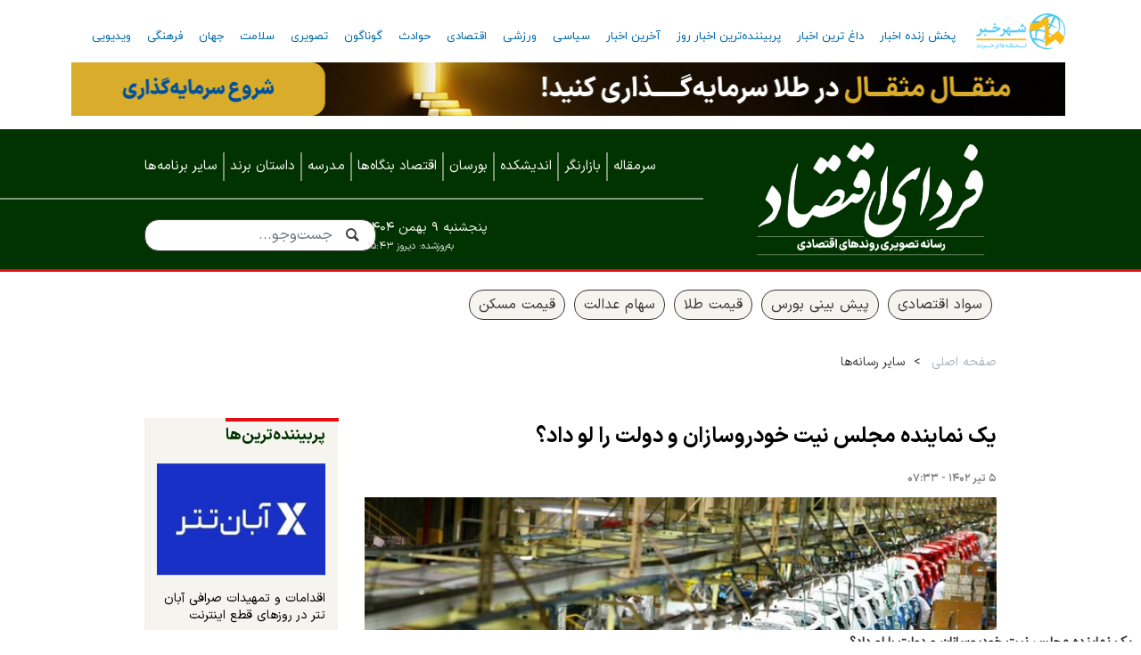

--- FILE ---
content_type: text/html;charset=UTF-8
request_url: https://www.shahrekhabar.com/news/168775212090180
body_size: 4114
content:































<!DOCTYPE HTML PUBLIC "-//W3C//DTD HTML 4.01 Transitional//EN">
<html lang="fa">
    <head>
        <meta charset="utf-8">
        <meta http-equiv="X-UA-Compatible" content="IE=edge">
        <meta name="viewport" content="width=device-width, initial-scale=1">
        <title>یک نماینده مجلس نیت خودروسازان و دولت را لو داد؟</title>
        <meta http-equiv="Content-Type" content="text/html; charset=utf-8"/>
        <meta name="description" content="به عقیده غلامرضا نوری نمیانده مجلس، از این فضایی که دولت در صنعت و بازار خودرو ایجاد کرده، رقابت و نفع مردم بیرون نمی‌آید.دولت دوست ندارد خودروی باکیفیت در اختیار مردم باشد!"/>
        <meta name="keywords" content="مجلس,دولت,نماینده مجلس,خودروسازان,بازار خودرو"/>
        <meta http-equiv="CHARSET" content="utf-8"/>
        <meta name="Content-Language" content="persian, FA, فارسي"/>
        <meta name="language" content="persian, FA"/>
        <meta content="fa" http-equiv="Content-Language"/>
        <meta name="robots" content="index,follow"/>
        <meta property="og:site_name" content="شهر خبر" />
        <meta property="og:title" content="یک نماینده مجلس نیت خودروسازان و دولت را لو داد؟" />
        <meta property="og:description" content="به عقیده غلامرضا نوری نمیانده مجلس، از این فضایی که دولت در صنعت و بازار خودرو ایجاد کرده، رقابت و نفع مردم بیرون نمی‌آید.دولت دوست ندارد خودروی باکیفیت در اختیار مردم باشد!" />
        <meta property="og:url" content="https://www.shahrekhabar.com/news/168775212090180"/>
        <meta property='og:type' content='Article'/>
        <meta name="twitter:card" content="summary_large_image" />
        <meta property="twitter:title" content="یک نماینده مجلس نیت خودروسازان و دولت را لو داد؟" />
        <meta property="twitter:description" content="به عقیده غلامرضا نوری نمیانده مجلس، از این فضایی که دولت در صنعت و بازار خودرو ایجاد کرده، رقابت و نفع مردم بیرون نمی‌آید.دولت دوست ندارد خودروی باکیفیت در اختیار مردم باشد!" />
        
        <meta property="og:image" content="https://static.shahrekhabar.com/pic/1402/4/5/1687752145080.jpg" /> 
        <meta property="twitter:image" content="https://static.shahrekhabar.com/pic/1402/4/5/1687752145080.jpg" />
        
        <meta itemprop="datePublished" property="article:published_time" content="2023-06-26T07:32:00+03:30" />
        <meta itemprop="dateModified" property="article:modified" content="2023-06-26T07:32:00+03:30" />
        <meta name="robots" content="max-image-preview:large">
        <link rel="shortcut icon" href="https://www.shahrekhabar.com/statics/images/favicon1.ico" type="image/x-icon" />
        <link rel="canonical" href="https://www.shahrekhabar.com/news/168775212090180" />
        <link rel="preload" as="font" href="https://www.shahrekhabar.com/statics/fonts/iranyekanwebregular.woff" type="font/woff2" crossorigin="anonymous">
        <link rel="stylesheet" type="text/css" media="screen" href="https://www.shahrekhabar.com/statics/cssn/bootstrap.min.css" />
        <link rel="stylesheet" type="text/css" media="screen" href="https://www.shahrekhabar.com/statics/cssn/bootstrap-rtl.css" />
        
        <link rel="alternate" type="application/rss+xml" href="https://www.shahrekhabar.com/rss.jsp?type=4" />
        

        <script type="application/ld+json">{"@context": "https://schema.org","@type": "NewsArticle","mainEntityOfPage": {"@type": "WebPage","@id": "https://www.shahrekhabar.com/news/168775212090180"},"headline": "یک نماینده مجلس نیت خودروسازان و دولت را لو داد؟","image": ["https://static.shahrekhabar.com/pic/1402/4/5/1687752145080.jpg" ],"thumbnailUrl":"https://static.shahrekhabar.com/pic/1402/4/5/1687752145080.jpg","datePublished": "2023-06-26T07:32:00+03:30","dateModified": "2023-06-26T07:32:00+03:30","publisher": {"@type": "Organization","name": "shahrekhabar","logo": {"@type": "ImageObject","url": "https://www.shahrekhabar.com/statics/images/logo.png"}}}</script>

            

        <!-- HTML5 shim and Respond.js for IE8 support of HTML5 elements and media queries -->
        <!-- WARNING: Respond.js doesn't work if you view the page via file:// -->
        <!--[if lt IE 9]>
          <script src="https://oss.maxcdn.com/html5shiv/3.7.2/html5shiv.min.js"></script>
          <script src="https://oss.maxcdn.com/respond/1.4.2/respond.min.js"></script>
        <![endif]-->
        <link rel="stylesheet" type="text/css" media="screen" href="https://www.shahrekhabar.com/statics/cssn/styles13_1.css" />

        <style> .cbutton { background-color:#fcb813; color: #000;border:none;  border-radius:5px;  padding:10px 15px 10px 15px; font-size: 12px; }.cbutton2 {background-color:#5ac5e9;color: #000; border:none;  border-radius:5px; padding:10px 15px 10px 15px;margin-right: 5px;font-size: 12px; } .bbox{height: 70px; } .bcontainer{height: auto; } @media only screen and (max-width: 768px) {.bbox{height: 50px; }.bcontainer{height:  146px; }}</style></head><body >

        




        


        <div class="container bcontainer"  >

            <div class="row white-bg">

                <div class="col-lg-12 col-md-12 col-sm-12 col-xs-12  bbox" style="padding-left: 0px; padding-right: 0px;text-align: center;" >
                    <a href="https://www.shahrekhabar.com" target="_blank" class="right hidden-lg hidden-md hidden-sm" style="display: inline-block;"  ><img class="img-responsive" alt="شهرخبر" src="https://www.shahrekhabar.com/statics/images/mainlogo2.png" border="0" style="width: 80px;padding-top: 9px;" /></a>
                    <div class="hidden-sm hidden-md hidden-lg" style="padding-top: 5px;height: 60px;float: left;font-size: 12px;margin-right: 5px" >
                        
                        <button id="sharembtn" style="font-family: inherit;  font-size: 14px;  background:  #488aec;  color: white;  padding: 0.8em .7em;  padding-left: 0.9em;  display: flex;  align-items: center;  border: none;  border-radius: 16px;  overflow: hidden;transition: all 0.2s; cursor: pointer;">
                               <span style=" display: block; margin-left: 0.3em;transition: all 0.3s ease-in-out;">اشتراک</span>
                                <div class="svg-wrapper-1"><div class="svg-wrapper"><svg xmlns="http://www.w3.org/2000/svg" xmlns:xlink="http://www.w3.org/1999/xlink" fill="#fff" style="width: 20px;height: 20px;vertical-align: middle;overflow: hidden;color: #b2b2b2;" version="1.1" width="20" height="20" viewBox="0 0 256 256" xml:space="preserve"><defs></defs><g style="stroke: none; stroke-width: 0; stroke-dasharray: none; stroke-linecap: butt; stroke-linejoin: miter; stroke-miterlimit: 10; fill: none; fill-rule: nonzero; opacity: 1;" transform="translate(1.4065934065934016 1.4065934065934016) scale(2.81 2.81)"><path d="M 73.321 57.774 c -4.618 0 -8.776 1.963 -11.717 5.086 L 32.498 48.017 c 0.186 -0.978 0.293 -1.985 0.293 -3.017 c 0 -1.032 -0.107 -2.038 -0.293 -3.016 L 61.605 27.14 c 2.941 3.122 7.099 5.086 11.717 5.086 c 8.885 0 16.112 -7.228 16.112 -16.112 C 89.434 7.228 82.206 0 73.321 0 S 57.208 7.228 57.208 16.113 c 0 1.032 0.107 2.038 0.293 3.016 L 28.395 33.973 c -2.94 -3.123 -7.099 -5.086 -11.716 -5.086 C 7.794 28.887 0.566 36.115 0.566 45 s 7.228 16.112 16.113 16.112 c 4.617 0 8.776 -1.963 11.716 -5.085 l 29.106 14.844 c -0.186 0.978 -0.293 1.985 -0.293 3.017 C 57.208 82.772 64.437 90 73.321 90 s 16.112 -7.228 16.112 -16.112 S 82.206 57.774 73.321 57.774 z" style="stroke: none; stroke-width: 1; stroke-dasharray: none; stroke-linecap: butt; stroke-linejoin: miter; stroke-miterlimit: 10; fill: #fff; fill-rule: nonzero; opacity: 1;" transform=" matrix(1 0 0 1 0 0) " stroke-linecap="round"></path></g></svg></div></div></button>
                         </div>
                    
                    <div class="hidden-sm hidden-md hidden-lg" style="padding-top: 6px;height: 60px;float: left;font-size: 12px;" >
                        
                        <a style="font-family: inherit;  font-size: 14px;  background: #488aec;  color: white;  padding: 0.7em 1em;  padding-left: 0.9em;  display: flex;  align-items: center;  border: none;  border-radius: 16px;  overflow: hidden;transition: all 0.2s; cursor: pointer;"  target="_blank" href='https://www.shahrekhabar.com/%D9%BE%D8%B1%D8%A8%DB%8C%D9%86%D9%86%D8%AF%D9%87-%D8%AA%D8%B1%DB%8C%D9%86-%D8%A7%D8%AE%D8%A8%D8%A7%D8%B1-%D8%B1%D9%88%D8%B2?utm_source=newsheader' >بازگشت به شهرخبر</a>
                    </div>
                    <div class="col-lg-12 col-md-12 col-sm-12 hidden-xs hash-tags linkbox1" style="height: 60px;width: 100%;" >
                        <a href="https://www.shahrekhabar.com" target="_blank" class="right "  ><img class="img-responsive" alt="شهرخبر" src="https://www.shahrekhabar.com/statics/images/mainlogo2.png"  border="0" style="width: 100px;padding-top: 15px;" /></a>
                        <div style="padding-top: 25px;">
                         <a class="topnava" target="_blank" href="https://www.shahrekhabar.com/پخش-زنده-اخبار?utm_source=newsheader" >پخش زنده اخبار</a>
                         <a class="topnava" target="_blank" href="https://www.shahrekhabar.com/داغ-ترین-اخبار?utm_source=newsheader" >داغ ترین اخبار</a>
                         <a class="topnava" target="_blank" href="https://www.shahrekhabar.com/پربیننده-ترین-اخبار-روز?utm_source=newsheader" >پربیننده‌ترین اخبار روز</a>
                         <a class="topnava" target="_blank" href="https://www.shahrekhabar.com/آخرین-اخبار?utm_source=newsheader" >آخرین اخبار</a>
                         <a class="topnava"  target="_blank" href='https://www.shahrekhabar.com/اخبار-سیاسی?utm_source=newsheader' > سیاسی</a>
                         <a class="topnava"  target="_blank" href='https://www.shahrekhabar.com/اخبار-ورزشی?utm_source=newsheader'>ورزشی</a>
                         <a class="topnava"  target="_blank" href='https://www.shahrekhabar.com/اخبار-اقتصادی?utm_source=newsheader' >اقتصادی</a>
                         <a class="topnava"  target="_blank" href='https://www.shahrekhabar.com/اخبار-حوادث?utm_source=newsheader'>حوادث</a>
                         <a class="topnava"  target="_blank" href='https://www.shahrekhabar.com/اخبار-گوناگون?utm_source=newsheader'>گوناگون</a>
                         <a class="topnava"  target="_blank" href='https://www.shahrekhabar.com/اخبار-تصویری?utm_source=newsheader'>تصویری</a>
                         <a class="topnava"  target="_blank" href='https://www.shahrekhabar.com/اخبار-پزشکی-سلامت?utm_source=newsheader'>سلامت</a>
                         <a class="topnava"  target="_blank" href='https://www.shahrekhabar.com/اخبار-جهان?utm_source=newsheader'>جهان</a>
                         <a class="topnava"  target="_blank" href='https://www.shahrekhabar.com/اخبار-فرهنگی?utm_source=newsheader' >فرهنگی</a>
                         <a class="topnava"  target="_blank" href='https://www.shahrekhabar.com/اخبار-ویدیویی?utm_source=newsheader'>ویدیویی</a>
                        </div>
                  
                      </div>
                                      
                </div>

            </div>


              <div class="row col-lg-12 col-md-12 col-sm-12 hidden-xs" style="height: 75px;overflow: hidden;padding: 0px;margin: 0px;">
                <div class="col-lg-12 col-md-12 col-sm-12 hidden-xs " align="center" style="padding: 0px;margin: 0px;">
                    <div class="row" style="height: 75px;overflow: hidden;padding: 0px;margin: 0px;">
                       <div class="col-lg-12 col-md-12 col-sm-12 hidden-xs" style="height: 75px;overflow: hidden;"><a href="https://agah.com/gold-fund?utm_source=shahrekhabar&utm_medium=banner&utm_campaign=gold-fund&utm_content=newspage-d&utm_term=40410" target="_blank" rel="nofollow"><img class="img-responsive" loading="lazy" src="https://static.shahrekhabar.com/banner/1404/1764477703328.gif" alt="کارگزاری آگاه" width="1120" height="60" border="0" style="padding: 0px;margin: 0px" /></a></div>
                    </div>
                </div>
            </div>


            <div class="divbappr hidden-sm hidden-md hidden-lg col-xs-12" id="target4" style="top: 0;max-height: 70px;">
<div class="hidden-sm hidden-md hidden-lg col-xs-12"  >
<div style="height: auto;width: 100%;max-width: 100%;overflow: hidden;text-align: center;display: block;box-sizing: content-box;margin: 0px auto;position: fixed;right: 0px;left: 0px;z-index: 1001;max-height: 90px;overflow: hidden">
<a href="https://agah.com/gold-fund?utm_source=shahrekhabar&utm_medium=banner&utm_campaign=gold-fund&utm_content=newspage-m&utm_term=40410"  rel="nofollow" target="_blank" aria-label="کارگزاری آگاه" style="position: relative;display: inline-block;">
<div style="background-color: transparent;" ><img src="https://static.shahrekhabar.com/banner/1404/1764477647110.gif" loading="lazy" alt="کارگزاری آگاه" width="430" height="90" style="height: auto;width: 468px; margin: 0 auto; max-width: 100%;max-height: 100%;overflow: hidden;"></a></div></div></div></div>


        </div>

            
             
 <script type="text/javascript" src="https://www.shahrekhabar.com/statics/jsn/jquery-3.7.1.min.js"></script>
 <script type="text/javascript" >
        var shareData ={
 title: "شهرخبر",
  text: "",
  url: "https://www.shahrekhabar.com/news/168775212090180",
};
    </script>
<script type="text/javascript" src="https://www.shahrekhabar.com/statics/jsn/share14.js"></script>

        <iframe  id="myframe" name="myframe" src="https://www.fardayeeghtesad.com/news/24670" height="78%" style="width:100%;overflow:visible;height:78%" frameborder="0"  sandbox="allow-same-origin allow-scripts allow-forms allow-presentation allow-popups allow-modals" allow="fullscreen" title="یک نماینده مجلس نیت خودروسازان و دولت را لو داد؟" ></iframe>

        <!--[if IE 7]>
                 <script type="text/javascript">
                document.getElementById('myframe').style.height='600px';
                </script>
                <![endif]-->

        <!--[if IE 8]>
         <script type="text/javascript">
        document.getElementById('myframe').style.height=(document.documentElement.clientHeight/100*78)+'px';
        </script>
        <![endif]-->

        <!--[if IE 9]>
         <script type="text/javascript">
        document.getElementById('myframe').style.height=(document.documentElement.clientHeight/100*78)+'px';
        </script>
        <![endif]-->

        <!--[if IE 10]>
        <script type="text/javascript">
        document.getElementById('myframe').style.height=(document.documentElement.clientHeight/100*78)+'px';
        </script>
        <![endif]-->


        
        <h1 style="font-size: 14px;font-weight: bold;margin-right: 10px;display: inline;line-height: 2;">یک نماینده مجلس نیت خودروسازان و دولت را لو داد؟</h1>




        

    </body>

</html>







--- FILE ---
content_type: text/html;charset=UTF-8
request_url: https://www.fardayeeghtesad.com/news/24670/%DB%8C%DA%A9-%D9%86%D9%85%D8%A7%DB%8C%D9%86%D8%AF%D9%87-%D9%85%D8%AC%D9%84%D8%B3-%D9%86%DB%8C%D8%AA-%D8%AE%D9%88%D8%AF%D8%B1%D9%88%D8%B3%D8%A7%D8%B2%D8%A7%D9%86-%D9%88-%D8%AF%D9%88%D9%84%D8%AA-%D8%B1%D8%A7-%D9%84%D9%88-%D8%AF%D8%A7%D8%AF
body_size: 9171
content:
<!DOCTYPE html>
<html lang="fa" dir="rtl" xmlns="http://www.w3.org/1999/xhtml"><head id="j_id_4"><link type="text/css" rel="stylesheet" href="/javax.faces.resource/theme.css.xhtml?ln=primefaces-saga&amp;v=14.0.9" /><link type="text/css" rel="stylesheet" href="/javax.faces.resource/primeicons/primeicons.css.xhtml?ln=primefaces&amp;v=14.0.9" /><script src="/javax.faces.resource/validation/validation.js.xhtml?ln=primefaces&amp;v=14.0.9"></script><script src="/javax.faces.resource/locales/locale-fa.js.xhtml?ln=primefaces&amp;v=14.0.9"></script><script type="text/javascript">if(window.PrimeFaces){PrimeFaces.settings.locale='fa';PrimeFaces.settings.viewId='/page/newsContent.xhtml';PrimeFaces.settings.contextPath='';PrimeFaces.settings.cookiesSecure=false;PrimeFaces.settings.validateEmptyFields=false;PrimeFaces.settings.considerEmptyStringNull=true;}</script>
        <title>یک نماینده مجلس نیت خودروسازان و دولت را لو داد؟ - فردای اقتصاد</title>
    <meta itemprop="inLanguage" content="fa" />
    <meta itemprop="name" name="twitter:title" property="dc.title" content="یک نماینده مجلس نیت خودروسازان و دولت را لو داد؟" />
    <meta name="description" property="dc.description" content="به عقیده غلامرضا نوری نمیانده مجلس، از این فضایی که دولت در صنعت و بازار خودرو ایجاد کرده، رقابت و نفع مردم بیرون نمی‌آید.دولت دوست ندارد خودروی باکیفیت در اختیار مردم باشد!" />
    <meta property="og:type" content="article" />
    <meta name="twitter:url" property="og:url" content="https://www.fardayeeghtesad.com/news/24670/یک-نماینده-مجلس-نیت-خودروسازان-و-دولت-را-لو-داد" />
    <meta property="article:modified_time" content="2023-06-25T20:33:32Z" />
    <meta property="article:section" content="سایر رسانه‌ها" />
    <meta name="keywords" property="article:tag" content="خودروسازی" />
    <meta property="nastooh:topic" content="other-media" />
    <meta property="nastooh:subtopic" content="other-media" />
    <meta property="nastooh:pageType" content="news" />
    <meta property="nastooh:newsType" content="news" />
    <meta property="nastooh:publishDate" content="2023-06-26" />
    <meta property="nastooh:commentCount" content="na" />
    <meta property="nastooh:keywordCount" content="1" />
    <meta property="nastooh:bodyWordCount" content="medium" />
    <meta property="nastooh:code" content="24670" />
    <meta property="nastooh:nid" content="24670" />
    <meta property="og:title" itemprop="headline" content="یک نماینده مجلس نیت خودروسازان و دولت را لو داد؟" />
    <meta name="twitter:description" itemprop="description" property="og:description" content="به عقیده غلامرضا نوری نمیانده مجلس، از این فضایی که دولت در صنعت و بازار خودرو ایجاد کرده، رقابت و نفع مردم بیرون نمی‌آید.دولت دوست ندارد خودروی باکیفیت در اختیار مردم باشد!" />
    <meta name="thumbnail" itemprop="thumbnailUrl" content="https://media.fardayeeghtesad.com/d/2023/04/22/1/19824.jpg?ts=1682152672000" />
    <meta name="twitter:image" itemprop="image" property="og:image" content="https://media.fardayeeghtesad.com/d/2023/04/22/4/19824.jpg?ts=1682152672000" />
    <meta itemprop="datePublished" property="article:published_time" content="2023-06-26T04:03:00Z" />
    <meta itemprop="dateModified" property="article:modified" content="2023-06-26T04:03:00Z" />
    <meta name="twitter:card" content="summary_large_image" />
    <meta name="genre" itemprop="genre" content="news" />
    <link rel="author" href="فردای اقتصاد" />
        <link rel="canonical" href="https://www.fardayeeghtesad.com/news/24670/یک-نماینده-مجلس-نیت-خودروسازان-و-دولت-را-لو-داد" />
    <link property="og:site_name" href="فردای اقتصاد" />
    <link rel="amphtml" href="https://www.fardayeeghtesad.com/null/24670/" />
    <meta name="robots" content="max-image-preview:large" />
    <link rel="alternate" type="application/rss+xml" href="https://www.fardayeeghtesad.com/rss/tp/76" />
    <link rel="alternate" type="application/rss+xml" href="https://www.fardayeeghtesad.com/rss/tp/81" />
	<script data-schema="WebPage" type="application/ld+json">
    {"@context":"https://schema.org","@type":"NewsArticle","mainEntityOfPage":{"@type":"WebPage","@id":"https://www.fardayeeghtesad.com/news/24670/یک-نماینده-مجلس-نیت-خودروسازان-و-دولت-را-لو-داد","breadcrumb":"سایر رسانه‌ها"},"inLanguage":"fa","genre":"news","name":"یک نماینده مجلس نیت خودروسازان و دولت را لو داد؟","headline":"یک نماینده مجلس نیت خودروسازان و دولت را لو داد؟","datePublished":"2023-06-26T04:03:00Z","dateModified":"2023-06-25T20:33:32Z","author":{"@type":"Organization","name":"فردای اقتصاد | رسانه تصویری روندهای اقتصادی","url":"https://www.fardayeeghtesad.com"},"publisher":{"@type":"Organization","name":"فردای اقتصاد | رسانه تصویری روندهای اقتصادی","url":"https://www.fardayeeghtesad.com","logo":{"type":"ImageObject","width":"64","height":"64","url":"https://www.fardayeeghtesad.com/resources/theme/fardayeeghtesad/img/favicon.ico"}},"thumbnailUrl":["https://media.fardayeeghtesad.com/d/2023/04/22/1/19824.jpg?ts=1682152672000","https://media.fardayeeghtesad.com/d/2023/04/22/2/19824.jpg?ts=1682152672000","https://media.fardayeeghtesad.com/d/2023/04/22/3/19824.jpg?ts=1682152672000","https://media.fardayeeghtesad.com/d/2023/04/22/4/19824.jpg?ts=1682152672000"],"description":"به عقیده غلامرضا نوری نمیانده مجلس، از این فضایی که دولت در صنعت و بازار خودرو ایجاد کرده، رقابت و نفع مردم بیرون نمی‌آید.دولت دوست ندارد خودروی باکیفیت در اختیار مردم باشد!","url":"https://www.fardayeeghtesad.com/news/24670/یک-نماینده-مجلس-نیت-خودروسازان-و-دولت-را-لو-داد","keywords":["خودروسازی"],"timeRequired":"PT1M14.8S","image":["https://media.fardayeeghtesad.com/d/2023/04/22/4/19824.jpg?ts=1682152672000","https://media.fardayeeghtesad.com/d/2023/04/22/3/19824.jpg?ts=1682152672000","https://media.fardayeeghtesad.com/d/2023/04/22/2/19824.jpg?ts=1682152672000"]}
    </script>
    <script type="application/ld+json">
    {"@context":"https://schema.org","@type":"BreadcrumbList","itemListElement":[{"@type":"ListItem","position":1,"name":"فردای اقتصاد | رسانه تصویری روندهای اقتصادی","item":"https://www.fardayeeghtesad.com"},{"@type":"ListItem","position":2,"name":"سایر رسانه‌ها","item":"https://www.fardayeeghtesad.com/service/other-media"},{"@type":"ListItem","position":3,"name":"یک نماینده مجلس نیت خودروسازان و دولت را لو داد؟","item":"https://www.fardayeeghtesad.com/news/24670/یک-نماینده-مجلس-نیت-خودروسازان-و-دولت-را-لو-داد"}]}
    </script>
    <meta charset="utf-8" />
    <meta http-equiv="X-UA-Compatible" content="IE=edge,chrome=1" />
    <meta http-equiv="Content-Language" content="fa" />
    <meta name="viewport" content="width=device-width, initial-scale=1.0" />
    <link rel="apple-touch-icon" sizes="180x180" href="/apple-touch-icon.png" />
    <link rel="icon" type="image/png" sizes="32x32" href="/favicon-32x32.png" />
    <link rel="icon" type="image/png" sizes="16x16" href="/favicon-16x16.png" />
    <link rel="manifest" href="/site.webmanifest" />
    <link rel="mask-icon" href="/safari-pinned-tab.svg" color="#5bbad5" />
    <meta name="msapplication-TileColor" content="#00aba9" />
    <meta name="theme-color" content="#ffffff" /><!-- Google Tag Manager -->
<script>(function(w,d,s,l,i){w[l]=w[l]||[];w[l].push({'gtm.start':
new Date().getTime(),event:'gtm.js'});var f=d.getElementsByTagName(s)[0],
j=d.createElement(s),dl=l!='dataLayer'?'&l='+l:'';j.async=true;j.src=
'https://www.googletagmanager.com/gtm.js?id='+i+dl;f.parentNode.insertBefore(j,f);
})(window,document,'script','dataLayer','GTM-PGTFR4N');</script>
<!-- End Google Tag Manager -->
    <link rel="shortcut icon" href="/resources/theme/fardayeeghtesad/img/favicon.ico?1" type="image/x-icon" />
    <link rel="search" type="application/opensearchdescription+xml" title="فردای اقتصاد" href="https://www.fardayeeghtesad.com/opensearch.xhtml" />
    <meta property="og:site_name" content="فردای اقتصاد" />
    <meta property="og:locale" content="fa" />
    <meta name="generator" content="www.nastooh.ir" />
    <meta name="language" content="fa" />
    <meta name="rating" content="General" />
    <meta name="copyright" content="" />
    <meta name="expires" content="never" />
    <meta name="publisher" content="فردای اقتصاد | رسانه تصویری روندهای اقتصادی" />
    <meta name="dc.publisher" content="فردای اقتصاد | رسانه تصویری روندهای اقتصادی" />
    <meta name="date" content="2026-01-29 T 16:22:44 +0330" />
        <link href="/resources/theme/fardayeeghtesad/css/style.css?_=20260125" type="text/css" rel="stylesheet" /></head>
    <body class="_mask rtl nastooh ">
        <div class="header-ad">
        </div>
<header id="header">
    <div class="container">
        <div class="row">
            <div class="col-12 col-sm-3 col-lg-4">
                    <div class="logo">
                        <a href="/" class="logo">فردای اقتصاد</a>
                    </div>
            </div>
            <div class="col-12 col-sm-9 col-lg-8">
                <div id="header-inner">
    <nav id="menu">
        <button class="btn d-block d-md-none d-lg-none" type="button" data-toggle="toggle" data-target="#header-search" data-focus="#header-search input">
            <i class="icon-search"></i>
        </button>
        <ul>
                    <li data-id="173" class=" ">
                        <a href="/service/shows/Editorial">سرمقاله</a>
                    </li>
                    <li data-id="169" class=" ">
                        <a href="/service/shows/marketwatch">بازارنگر</a>
                    </li>
                    <li data-id="144" class=" ">
                        <a href="/service/shows/ThinkTank">اندیشکده</a>
                    </li>
                    <li data-id="153" class=" ">
                        <a href="/service/shows/Bourseon">بورسان</a>
                    </li>
                    <li data-id="175" class=" ">
                        <a href="/service/shows/companies">اقتصاد بنگاه‌ها</a>
                    </li>
                    <li data-id="152" class=" ">
                        <a href="/service/shows/InvestingSchool">مدرسه</a>
                    </li>
                    <li data-id="157" class=" ">
                        <a href="/service/shows/BrandStory">داستان برند</a>
                    </li>
                    <li data-id="179" class=" ">
                        <a href="/service/videos">سایر برنامه‌ها</a>
                    </li>
            
        </ul>
    </nav>
                    <button type="button" data-toggle="come-in" data-target="#menu" class="d-sm-none btn">
                        <i class="icon-menu"></i>
                    </button>
                    <button type="button" data-toggle="toggle" data-target="#header-search" data-focus="#header-search input" class="btn d-lg-none">
                        <i class="icon-search"></i>
                    </button>
                    <div class="search" id="header-search">
                        <div class="close" data-toggle="toggle" data-target="#header-search">×</div>
                        <form method="get" action="/search" role="form">
                            <div class="input-group">
                                <input type="text" placeholder="جست‌وجو..." value="" name="q" />
                                <button class="unstyled" type="submit"><i class="icon-search"></i></button>
                            </div>
                        </form>
                    </div>
                    <div class="site-version"><span>به‌روزشده: </span>دیروز ۱۵:۴۳</div>
                    <div class="date">پنجشنبه ۹ بهمن ۱۴۰۴</div>
                </div>
            </div>
        </div>
    </div>
</header>
        <main>
            <section id="mainbody" class="wrapper">
        <section id="top" class="wrapper">
            <div class="container">
                <div class="row">
                    <div class="col-12">
        <section id="box211" class="box clean trending-tags no-header" data-conf="{}">
        <header><h2></h2></header>
        <div><ul>
                <li class=""><a href="/tag/%D8%B3%D9%88%D8%A7%D8%AF+%D8%A7%D9%82%D8%AA%D8%B5%D8%A7%D8%AF%DB%8C" rel="tag">سواد اقتصادی</a></li>
                <li class=""><a href="/tag/%D9%BE%DB%8C%D8%B4+%D8%A8%DB%8C%D9%86%DB%8C+%D8%A8%D9%88%D8%B1%D8%B3" rel="tag">پیش بینی بورس</a></li>
                <li class=""><a href="/tag/%D9%82%DB%8C%D9%85%D8%AA+%D8%B7%D9%84%D8%A7" rel="tag">قیمت طلا</a></li>
                <li class=""><a href="/tag/%D8%B3%D9%87%D8%A7%D9%85+%D8%B9%D8%AF%D8%A7%D9%84%D8%AA" rel="tag">سهام عدالت</a></li>
                <li class=""><a href="/tag/%D9%82%DB%8C%D9%85%D8%AA+%D9%85%D8%B3%DA%A9%D9%86" rel="tag">قیمت مسکن</a></li>
        </ul></div>
        </section>
                            <section class="box page-header no-header">
                                <nav>
                                    <ol class="breadcrumb">
                                        <li><a target="_blank" rel="index" href="/">صفحه اصلی</a></li>
                                        <li><a target="_blank" rel="index" href="/service/other-media" itemprop="articleSection">سایر رسانه‌ها</a>
                                        </li>
                                    </ol>
                                </nav>
                            </section>
                    </div>
                </div>
            </div>
        </section>
        <div class="container">
            <div class="row">
                <div class="col-12 col-md-9">
                    <article id="item" class="box item full-img">
                        <div class="print-header" style="display: none;">
                            <div class="logo">
                                
                            </div>
                            <div class="meta">
                                <div class="barcode">
                                    <img src="/barcode?text=https%3A%2F%2Ffardayeeghtesad.com%2Fxdhv&amp;c=5622da3f5f189e7e63d46fbbd36860d2df15de8256d23931882b50f9a356f71e7524bbc32721ab43a4584e8b2377c440ab5da7bd55fa6b4c4d58f6cac3f7ebb5" alt="https://fardayeeghtesad.com/xdhv" />
                                    <ul>
                                        <li class="url">https://fardayeeghtesad.com/xdhv</li>
                                            <li class="date">۵ تیر ۱۴۰۲ - ۰۷:۳۳</li>
                                        <li class="id">کد مطلب <span>24670</span></li>
                                            <li>
                                                <ol class="breadcrumb">
                                                    <li><a target="_blank" rel="index" href="/service/other-media">سایر رسانه‌ها</a>
                                                    </li>
                                                </ol>
                                            </li>
                                    </ul>
                                </div>
                            </div>
                        </div>
                        <div class="item-header">
                            <div class="item-title">
                                <h4 class="subtitle"><a href="/news/24670/یک-نماینده-مجلس-نیت-خودروسازان-و-دولت-را-لو-داد"></a></h4>
                                <h1 class="title"><a itemprop="headline" href="/news/24670/یک-نماینده-مجلس-نیت-خودروسازان-و-دولت-را-لو-داد">یک نماینده مجلس نیت خودروسازان و دولت را لو داد؟</a></h1>
                            </div>
                        </div><div class="item-summary">
                            <div class="item-nav">
                                <div class="item-date">۵ تیر ۱۴۰۲ - ۰۷:۳۳</div>
                            </div>
                                <figure class="item-img">
                                    <img src="https://media.fardayeeghtesad.com/d/2023/04/22/4/19824.jpg?ts=1682152672000" width="600" height="400" srcset="https://media.fardayeeghtesad.com/d/2023/04/22/4/19824.jpg?ts=1682152672000 1280w,https://media.fardayeeghtesad.com/d/2023/04/22/3/19824.jpg?ts=1682152672000 720w,https://media.fardayeeghtesad.com/d/2023/04/22/2/19824.jpg?ts=1682152672000 360w" alt="یک نماینده مجلس نیت خودروسازان و دولت را لو داد؟" itemprop="image" title="یک نماینده مجلس نیت خودروسازان و دولت را لو داد؟" />
                                </figure>
                            <div class="item-nav"><div class="item-author col-7 col-sm-6"></div>
                                
                            </div>
                                <p class="summary introtext" itemprop="description">به عقیده غلامرضا نوری نمیانده مجلس، از این فضایی که دولت در صنعت و بازار خودرو ایجاد کرده، رقابت و نفع مردم بیرون نمی‌آید.دولت دوست ندارد خودروی باکیفیت در اختیار مردم باشد!
                                </p></div>
                        <div class="item-body">
                            <div class="item-text" itemprop="articleBody"><p dir="RTL">اعتماد: چندی پیش در مجلس، لایحه واردات خودروهای دست‌دوم خارجی با عمر کمتر از پنج سال به صورت دو فوریتی تصویب شد. این لایحه در قالب سه ماده شامل مواد ۱۱ تا ۱۳ به قانون ساماندهی بازار خودرو افزوده خواهد شد.</p> 
<p dir="RTL">مهم‌ترین بخش‌های گفت‌وگوی غلامرضا نوری، نماینده بستان‌آباد را در ادامه می‌خوانید:</p> 
<p dir="RTL">متاسفانه قانونی وضع شده که در آن طرف موضوع، دست دولت در تعرفه باز است؛ در نتیجه با عدد بازی و در نهایت خودشان قیمت‌ها را تنظیم می‌کنند.</p> 
<p dir="RTL">&nbsp;لایحه‌ای که آورده شده بود، به نظر کمی سیاسی می‌رسید و برای حفظ وزیر قبلی صمت بود. در آن، یک تعرفه، سود بازرگانی و گمرک در آیین‌نامه قرار داده‌اند.</p> 
<p dir="RTL">یعنی به نظر من، دولت می‌خواست با این لایحه آقای فاطمی‌ امین را در سمت خود حفظ کند، ولی نشد و چون طرح موضوع شده بود، دیگر نخواستند لایحه را لغو کنند. حال، کار را جلو می‌برند و چون در عمل انجام شده قرار گرفته‌اند، این لایحه را با عدد تعرفه، بی‌خاصیت می‌کنند.</p> 
<p dir="RTL">با هر مصوبه‌ای که با این لایحه بیرون بیاید، می‌توان همان را در صفر ضربش کرد. انگار کل لایحه در صفر ضرب می‌شود و به عبارتی، هیچ لایحه‌ای نداشته‌ایم.</p> 
<p dir="RTL">همه در حال تلاش هستند که خودرو به داخل ایران بیاید تا شاهد افزایش کیفیت و ارزانی قیمت باشیم. حتی گفتند افراد حقیقی هم اگر می‌توانند خودرو وارد کنند.</p> 
<p dir="RTL">البته گفته شد دولت باید شرایط را در یک آیین‌نامه حقیقی تصویب کند که چگونه می‌تواند به افراد حقیقی مجوز بدهد. فعلاً لایحه دست دولت است که باز در نهایت تصور من بر این است که آن را پیچیده می‌کنند و اجازه واردات را به خودروسازان می‌دهند.</p> 
<p dir="RTL">دولت با تعرفه بازی می‌کند. الان انتظار داریم که وقتی می‌گوییم واردات خودرو آزاد شده، قیمت‌ها پایین بیاید، ولی وقتی تعرفه را بالا می‌برند و باید چند برابر عوارض پرداخت شود، دیگر خبری از ارزانی نیست.</p> 
<p dir="RTL">از این فضایی که دولت در صنعت و بازار خودرو ایجاد کرده، رقابت و نفع مردم بیرون نمی‌آید. به نظرم با دستکاری‌هایی که دولت در تعرفه‌ها انجام داده، نشان می‌دهد که اراده‌ای برای ارزان کردن خودرو یا قرار دادن خودروهای باکیفیت در اختیار مردم ندارد.</p> 
<p dir="RTL">مجلس اختیارات چندانی در حوزه خودرو ندارد، مگر اینکه دولت انصافی به خرج دهد و فضا را کمی باز و تا حدی قیمت‌ها را تعدیل کند.</p>
                            </div>
                        </div>
                        <div class="item-footer row">
                            <div class="col-12 col-sm-6">
                                <div class="item-sharing">
                                    <ul>
                                        <li class="">
                                            <a href="#" onclick="window.print(); return false;"><i class="icon-print"></i></a>
                                        </li>
                                        
                                        <li class="gp">
                                            <a href="whatsapp://send?text=https%3A%2F%2Ffardayeeghtesad.com%2Fxdhv"><i class="icon-whatsapp"></i></a>
                                        </li>
                                        <li class="tg">
                                            <a href="tg://msg_url?url=https%3A%2F%2Ffardayeeghtesad.com%2Fxdhv"><i class="icon-telegram"></i></a>
                                        </li>
                                        <li class="tw">
                                            <a href="https://twitter.com/intent/tweet?url=https%3A%2F%2Ffardayeeghtesad.com%2Fxdhv"><i class="icon-twitter"></i></a>
                                        </li>
                                    </ul>
                                </div>
                            </div>
                            <div class="col-12 col-sm-6">
                                <div class="short-link-container">
                                    <div class="form-group">
                                        <i class="icon-link"></i>
                                        <input type="text" class="clean" value="https://fardayeeghtesad.com/xdhv" readonly="readonly" />
                                    </div>
                                    <span class="short-link-text">لینک کوتاه</span>
                                </div>
                            </div>
                        </div>
                            <section class="box tags">
                                <header>
                                    <h2>برچسب‌ها</h2>
                                </header>
                                <div>
                                    <ul>
                                                <li><a href="/tag/%D8%AE%D9%88%D8%AF%D8%B1%D9%88%D8%B3%D8%A7%D8%B2%DB%8C" rel="Index, Tag">خودروسازی</a></li>
                                    </ul>
                                </div>
                            </section>
            <section id="box262" class="box  no-header ads-script ads-normalize-size" style="" data-conf="{&quot;id&quot;:262}">
                <div><ins data-revive-zoneid="50" data-revive-id="f59fa1c0c01da7209127dc21b31f3963"></ins>
<script async src="//ba.finote.ir/www/delivery/asyncjs.php"></script>
                </div>
                
            </section>
        <section id="news-comment"></section>
        <section class="box header-default comment-form">
            <header><h2>تبادل نظر</h2></header>
            <div>
                <form enctype="application/x-www-form-urlencoded" data-url="/rest/postcomment" role="form" data-toggle="validator" method="post" name="frmNewsComment" id="frmNewsComment" data-success="نظر شما با موفقیت ارسال شد." class="form-comment" data-error="اشکالی در ارسال نظر شما رخ داده‌است!" data-captcha-error="کد امنیتی اشتباه وارد شده است">
                    <div class="comment-info">
                        <div class="alert alert-info">شما در حال پاسخ به نظر «<span></span>» هستید.
                            <button type="button" class="close">× <span>لغو پاسخ</span></button>
                            <blockquote></blockquote>
                        </div>
                        <div class="comment-policies">
                        </div>
                    </div>
                    <input type="hidden" value="frmNewsComment" name="frmNewsComment" />
                    <input type="hidden" value="24670" name="newsId" id="newsId" />
                    <input type="hidden" value="0" name="reply" />
                    <input type="hidden" value="" name="parentId" />
                    <fieldset>
                        <div class="form-group name-group">
                            <label for="userName">نام و نام خانوادگی</label>
                            <input type="text" id="userName" name="userName" placeholder="نام *" maxlength="50" class="form-control" data-minlength="3" data-required-msg="لطفا نام خود را وارد کنید." />
                        </div>
                        <div class="form-group email-group">
                            <label for="userEmail">آدرس ایمیل</label>
                            <input type="email" placeholder="ایمیل یا سایت" class="form-control ltr" id="userEmail" name="userEmail" maxlength="80" />
                        </div>
                        <div class="form-group text-group">
                            <label for="body">نظر شما *</label>
                            <textarea maxlength="300" placeholder="نظر خود را مطرح کنید..." data-required-msg="لطفاً نظر خود را وارد کنید." class="form-control" required="true" id="body" name="body" rows="5"></textarea>
                        </div><div class="form-group captcha-group">
                            <div class="captcha">
                                <input id="captchaKey" name="captchaKey" value="e70e3e015a9f609e1730c243419ee037348b264e327b505f1a373bf86f46bf081c28ceee7d654c5e12f0a910fc68c94486481e8a52ab5c7acf802385c8517bded486d9b320c16fb4d0c177925c530fac3f0ca0f0b6bcbffa797aa509cc57008a" type="hidden" />
                                <div class="captcha-image">
                                    <img id="captchaImg" src="/sncaptcha.jpg?key=e70e3e015a9f609e1730c243419ee037348b264e327b505f1a373bf86f46bf081c28ceee7d654c5e12f0a910fc68c94486481e8a52ab5c7acf802385c8517bded486d9b320c16fb4d0c177925c530fac3f0ca0f0b6bcbffa797aa509cc57008a" alt="captcha" />
                                </div>
                                <label for="captchaText"><i class="req">*</i> لطفا عدد مقابل را در جعبه متن وارد کنید</label>
                                <div class="ltr">
                                    
                                    <div class="captcha-input d-inline-block">
                                        <input type="text" name="captchaText" id="captchaText" required="required" data-required-msg="حاصل عبارت را وارد کنید." />
                                    </div>
                                </div>
                            </div></div>
                        <div class="form-group submit-group">
                            <button class="btn btn-default" id="btnSave">ارسال</button>
                            <div class="msg"></div>
                        </div>
                    </fieldset>
                </form>
            </div>
        </section>
                    </article>
                </div>
                <div class="col-12 col-sm-4 col-md-3">
            <section id="box257" class="box  no-header homepage-left-ads auto-height ads-normalize-size" style="" data-conf="{&quot;id&quot;:257}">
                <div><ins data-revive-zoneid="46" data-revive-id="f59fa1c0c01da7209127dc21b31f3963"></ins>
<script async src="//ba.finote.ir/www/delivery/asyncjs.php"></script>
                </div>
                
            </section>
            <section id="box225" class="box list list-thumbs list-spaced thumbs-sm hidden-summary hidden-subtitle bg-yellow header-bold" style="" data-conf="{&quot;id&quot;:225}">
                <header>
                    <h2 style=""><span>پربیننده‌ترین‌ها</span>
                    </h2>
                </header>
                <div>
                    <ul>
                                <li class="news" data-conf="{}">
                                        <figure><a target="_blank" rel="" href="/news/40841/اقدامات-و-تمهیدات-صرافی-آبان-تتر-در-روزهای-قطع-اینترنت" title="دیروز ۱۳:۵۰">
                                                <img src="https://media.fardayeeghtesad.com/d/2026/01/28/1/36491.jpg" alt="اقدامات و تمهیدات صرافی آبان تتر در روزهای قطع اینترنت" loading="lazy" width="400" height="300" />
                                        </a></figure>
<div class="desc">
    <h3><a href="/news/40841/%D8%A7%D9%82%D8%AF%D8%A7%D9%85%D8%A7%D8%AA-%D9%88-%D8%AA%D9%85%D9%87%DB%8C%D8%AF%D8%A7%D8%AA-%D8%B5%D8%B1%D8%A7%D9%81%DB%8C-%D8%A2%D8%A8%D8%A7%D9%86-%D8%AA%D8%AA%D8%B1-%D8%AF%D8%B1-%D8%B1%D9%88%D8%B2%D9%87%D8%A7%DB%8C-%D9%82%D8%B7%D8%B9-%D8%A7%DB%8C%D9%86%D8%AA%D8%B1%D9%86%D8%AA" target="_blank" title="دیروز ۱۳:۵۰">اقدامات و تمهیدات صرافی آبان تتر در روزهای قطع اینترنت</a>
        
    </h3>
        <time><a href="/news/40841/%D8%A7%D9%82%D8%AF%D8%A7%D9%85%D8%A7%D8%AA-%D9%88-%D8%AA%D9%85%D9%87%DB%8C%D8%AF%D8%A7%D8%AA-%D8%B5%D8%B1%D8%A7%D9%81%DB%8C-%D8%A2%D8%A8%D8%A7%D9%86-%D8%AA%D8%AA%D8%B1-%D8%AF%D8%B1-%D8%B1%D9%88%D8%B2%D9%87%D8%A7%DB%8C-%D9%82%D8%B7%D8%B9-%D8%A7%DB%8C%D9%86%D8%AA%D8%B1%D9%86%D8%AA">۰۸ بهمن ۰۴ - ۱۳:۵۰</a>
        </time>
</div>
                                </li>
                    </ul>
                </div>
                
            </section>
                </div>
            </div>
            <div class="row">
                <div class="col-12">
                    <div class="item-boxes">
                    </div>
                </div>
            </div>
        </div>
            </section>
        </main>

<footer id="footer">
    <div class="container">
        <div class="responsive-tools row">
            <div class="col-12">
                <div class="toggle-versions">
                    <a id="desktop-version" href="#" class="btn btn-info d-inline-block d-md-none">نسخه دسکتاپ</a>
                    <a id="mobile-version" href="#" class="btn btn-info d-none d-md-inline-block">نسخه موبایل</a>
                </div>
            </div>
        </div>
    </div>
    <div id="footer-items">
        <div class="container">
            <div class="row">
                <div class="col-6 col-md-3">
                    <div class="footer-menu">
                        <ul>
                                    <li><a href="https://www.fardayeeghtesad.com/news/33332/%D8%AF%D8%B1%D8%A8%D8%A7%D8%B1%D9%87-%D9%81%D8%B1%D8%AF%D8%A7%DB%8C-%D8%A7%D9%82%D8%AA%D8%B5%D8%A7%D8%AF" target="_blank">درباره ما</a></li>
                                    <li><a href="/news/131/" target="_blank">تماس با ما</a></li>
                                    <li><a href="/archive" target="_blank">همه اخبار</a></li>
                                    <li><a href="/subscription" target="_blank">خبرنامه</a></li>
                                    <li><a href="https://www.fardayeeghtesad.com/service/co/finex2023" target="_blank">نمایشگاه بورس، بانک و بیمه</a></li>
                                    <li><a href="https://www.fardayeeghtesad.com/service/co/iranmetafo" target="_blank">نمایشگاه ایران متافو ۱۴۰۲</a></li>
                                    <li><a href="https://www.fardayeeghtesad.com/service/co/kishinvex2023" target="_blank">نمایشگاه کیش اینوکس ۲۰۲۳</a></li>
                                    <li><a href="https://www.fardayeeghtesad.com/service/co/kishinvex" target="_blank">نمایشگاه کیش اینوکس ۲۰۲۲</a></li>
                        </ul>
                    </div>
                </div>
                <div class="col-6 col-md-3">
                    <div class="footer-icons">
                        <h4>با ما در ارتباط باشید</h4>
                        <ul>
                                    <li>
                                        <a title="تلگرام" href="https://www.t.me/feghtesad" target="_blank"><i class="icon-telegram"></i>
                                        </a>
                                    </li>
                                    <li>
                                        <a title="لینکدین" href="https://www.linkedin.com/company/feghtesad/" target="_blank"><i class="icon-linkedin"></i>
                                        </a>
                                    </li>
                                    <li>
                                        <a title="یوتیوب" href="https://www.youtube.com/@feghtesad/videos" target="_blank"><i class="icon-youtube"></i>
                                        </a>
                                    </li>
                                    <li>
                                        <a title="اینستاگرام" href="https://www.instagram.com/farda_eghtesad/" target="_blank"><i class="icon-instagram"></i>
                                        </a>
                                    </li>
                                    <li>
                                        <a title="توییتر" href="https://twitter.com/feghtesad" target="_blank"><i class="icon-twitter"></i>
                                        </a>
                                    </li>
                                    <li>
                                        <a title="آپارات" href="https://www.aparat.com/feghtesad" target="_self"><i class="icon-aparat"></i>
                                        </a>
                                    </li>
                                    <li>
                                        <a title="کست باکس" href="https://castbox.fm/channel/5438037" target="_blank"><i class="icon-music"></i>
                                        </a>
                                    </li>
                                    <li>
                                        <a title="خبرخوان" href="/rss-help" target="_blank"><i class="icon-rss"></i>
                                        </a>
                                    </li>
                                    <li>
                                        <a title="آرشیو" href="/archive" target="_blank"><i class="icon-list"></i>
                                        </a>
                                    </li>
                        </ul>
                    </div>
                </div>
                <div class="col-12 col-md-6">
                    <div class="footer-info">
                        <p>
                            <strong>درباره فردای اقتصاد</strong>
                            <br />
                            رسانه «فردای اقتصاد» با مأموریت نقش‌آفرینی در ساختن فردای ایران پا به عرصه وجود می‌گذارد. سابقه این رسانه تصویری به سال ۱۳۹۹ برمی‌گردد؛ زمانی که تلویزیون اینترنتی «بورسان» پا به عرصه وجود نهاد و در مدت زمان کوتاهی توانست در حوزه بازار سرمایه به سرآمد رسانه‌های کشور تبدیل شود. پس از حدود دو و نیم سال فعالیت مستمر، بورسان در مرداد ۱۴۰۱ در یک فاز توسعه‌ای با تیمی مجرب از روزنامه‌نگاران و تحلیلگران اقتصادی ادغام شد و به «فردای اقتصاد» تغییر نام یافت.
                        </p>
                    </div>
                </div>
            </div>
        </div>
    </div>
    <div id="copyright">
        <div class="container">
             <div class="row">
                 <div class="col-12">
                     <p class="copyright-text">© 2022-2023 fardayeeghtesad.com. All Rights Reserved.</p>
                     <div class="poweredby">
                         <a title="Nastooh Saba Newsroom" target="_blank" href="http://www.nastooh.ir">
                             <img src="/resources/theme/fardayeeghtesad/img/nastooh-logo.png?1" width="36" height="16" alt="Nastooh Saba Newsroom" />طراحی و تولید: نستوه
                         </a>
                     </div>
                 </div>
             </div>
        </div>
    </div>
    </footer>
        <script src="/resources/theme/global/js/vendor/jquery-3.6.3.min.js"></script>
        <script src="/resources/theme/global/js/plyr/plyr-hls.min.js"></script>
        <script src="/resources/theme/global/js/vendor/slick.min.js"></script>
        <script src="/resources/theme/global/js/global-2.1.min.js?_=20221215"></script>
        <script src="/resources/theme/fardayeeghtesad/js/main.min.js?_=20241209"></script><!-- Google Tag Manager (noscript) -->
<noscript><iframe src="https://www.googletagmanager.com/ns.html?id=GTM-PGTFR4N"
height="0" width="0" style="display:none;visibility:hidden"></iframe></noscript>
<!-- End Google Tag Manager (noscript) -->

<!-- Matomo -->
<script>
  var _paq = window._paq = window._paq || [];
  /* tracker methods like "setCustomDimension" should be called before "trackPageView" */
  _paq.push(["setCookieDomain", "*.fardayeeghtesad.com"]);
  _paq.push(['trackPageView']);
  _paq.push(['enableLinkTracking']);
  (function() {
    var u="https://analytics.nastooh.ir/";
    _paq.push(['setTrackerUrl', u+'matomo.php']);
    _paq.push(['setSiteId', '3']);
    var d=document, g=d.createElement('script'), s=d.getElementsByTagName('script')[0];
    g.async=true; g.src=u+'matomo.js'; s.parentNode.insertBefore(g,s);
  })();
</script>
<!-- End Matomo Code -->
        <script src="/resources/theme/global/js/fancybox/v3.3.5-modified/jquery.fancybox.min.js"></script>
    </body>
</html>

--- FILE ---
content_type: application/javascript
request_url: https://www.shahrekhabar.com/statics/jsn/share14.js
body_size: 379
content:
var _0x4653=["\x23\x73\x68\x61\x72\x65\x6D\x62\x74\x6E","\x71\x75\x65\x72\x79\x53\x65\x6C\x65\x63\x74\x6F\x72","\x63\x6C\x69\x63\x6B","\x73\x68\x61\x72\x65","\x61\x64\x64\x45\x76\x65\x6E\x74\x4C\x69\x73\x74\x65\x6E\x65\x72"];const btn=document[_0x4653[1]](_0x4653[0]);btn[_0x4653[4]](_0x4653[2],async ()=>{try{ await navigator[_0x4653[3]](shareData)}catch(err){}})

--- FILE ---
content_type: text/javascript;charset=UTF-8
request_url: https://www.fardayeeghtesad.com/resources/theme/fardayeeghtesad/js/main.min.js?_=20241209
body_size: 24992
content:
var controller;function NewsPartController(){var e,t,n,i,o,r,a,s,l=this,u=!0,f={};this.start=function(i,l,u){s=new Map;var f=this;o=!1,u,r=i,a=l,containerDiv=$("."+r)[0],containerDiv&&(e=containerDiv.getAttribute("data-id"),template=Helpers.loadTemplate("news-part","",!1,{theme:"global"}),template.done((function(e){t=Template7.compile(e),n=Template7.compile("{{#each added}} "+e+" {{/each}}"),f.syncNewsParts(),setInterval(f.syncNewsParts,15e3)})))},this.syncNewsParts=function(){o||(o=!0,$.ajax({url:"../../rest/getLatestNewsParts",data:{newsId:e,fromDate:i},contentType:"text/json",success:function(e){hasParts=e.added&&0!=e.added.length;var s=l.reviewUpdates(e);i=e.lastUpdate;var f=n(e);for(var d in $(f).prependTo($("."+r).first()).slideDown(1e3),s){var c=s[d];f=t(c);elementToRemove=$("#news-part-element-"+c.id);var h=$(f);elementToRemove.after(h),h.show(),elementToRemove.remove()}for(var d in e.deleted){c=e.deleted[d];elementToRemove=$("#news-part-element-"+c.id).first(),elementToRemove.slideUp(1e3,(function(){this.remove()}))}o=!1,1==u&&(l.scrollToPartInUrl(),u=!1,hasParts&&$("."+a).eq(0).css("display","block"))}}))},this.loadMore=function(){$.ajax({url:"../../rest/getNewsParts",data:{newsId:e,size:20,offset:Object.keys(f).length},contentType:"text/json",success:function(e){for(var t in e.added=e.added.filter((function(e){return null==s.get(e.id)})),e.added)s.set(e.added[t].id,e.added[t]),f[e.added[t].id]=!0;var i=n(e);$(i).appendTo($("."+r).first()).slideDown(1e3),e.added.length<19&&$(".news-parts-box button.part-load-more").remove()}})},this.reviewUpdates=function(e){e.deleted=e.deleted.filter((function(e){var t=s.get(e.id);return s.set(e.id,e),delete f[e.id],null==t||t.modified==e.modified}));var t=[];return e.added=e.added.filter((function(e){var n=s.get(e.id);return s.set(e.id,e),f[e.id]=!0,null==n||(n.modified<e.modified&&t.add(e),!1)})),t},this.scrollToPartInUrl=function(){var e=location.href,t=e.substring(e.lastIndexOf("#")+1,e.length);-1!=e.lastIndexOf("#")&&(console.log(t),document.getElementById(t).scrollIntoView(),toggleColor("#"+t))};this.start("news-parts-container","news-parts-header",2)}function loadMoreNewsParts(){controller.loadMore()}function toggleColor(e,t){$(e).animate({opacity:"0"},{speed:t,done:function(){$(e).animate({opacity:"1"},{speed:t})}})}$(document).ready((function(){Global.set("player","plyr"),Global.set("plyr-fixed-player","false"),$(".move-subtitle").length&&$(".move-subtitle ul li").each((function(){var e=$(this),t=e.find("h4");e.prepend(t)})),$(window).on("scroll",(function(){if(!$("body").hasClass("_xs")){$(this).scrollTop()>0?$("body").addClass("sticky-header"):$("body").removeClass("sticky-header")}})),$(".item-summary").length>0&&$(".item-summary").each((function(){$(this).find(".summary.introtext").html()||$(this).css("margin-bottom","0px")}));new Box(["top","ticker","hasmore","tab","row","slickCarousel","lazyPlayer","floatingAd","gallery2","loadMore"]);Helpers.init(["responsiveMenu","galleryAutoStart"]),$(window).resize((function(){"width=1000"===$('meta[name="viewport"]').attr("content")?$(".responsive-tools").is(":visible")||$(".responsive-tools").show(1):$(".responsive-tools").attr("style","")}));var e=$("meta[property='nastooh:nid']").attr("content");void 0!==e&&e?new Item(!1,!0):($("meta[property='nastooh:topicId']").attr("content")||$("meta[property='nastooh:journalistId']").attr("content")||$("meta[property='nastooh:keywordId']").attr("content"))&&Helpers.countVisit(),void 0!==e&&e||!$(".box.live-video").length||Player.init();var t=function(){$("#menu").stop().animate({right:"-75%"},(function(){$("#menu").hide(1)}))},n=function(){$("#menu").show(1,(function(){$("#menu").stop().animate({right:"0"})}))};if($(document).on("click",'[data-target="#menu"]',(function(e){return $("#menu").is(":visible")?t():n(),e.preventDefault(),!1})),$(document).on("click",(function(e){if($("body").hasClass("_xs")&&$("#menu").is(":visible")&&0===$(e.target).closest("#menu").length&&0===$(e.target).closest('[data-target="#menu"]').length)return t(),e.preventDefault(),!1})),$(".box.h6-overlay").each((function(){$(this).find("> div ul li").each((function(){var e=$(this);e.find("h6").appendTo(e.find("figure:first"))}))})),$("article.item").length&&!$("article.item").is("#photo")){var i={buttons:["fullScreen","download","close"],helpers:{title:{type:"inside"},overlay:{css:{background:"rgba(0, 0, 0, 0.5)"}},thumbs:!1}};try{$(".item-img img, .item-body img").filter((function(){return $(this).parent().is(":not(a)")})).each((function(){var e=$(this).parents("figure:first").find("figcaption").text();""!==e&&null!=e||(e=""!==$(this).attr("alt")?$(this).attr("alt"):$(this).attr("title")),""!==e&&null!=e&&"undefined"!==e||(e=$("article h1:first").text()),$(this).wrap('<a href="'+$(this).attr("src")+'" data-fancybox="gallery" title="'+e+'"></a>')}));var o="undefined"!=typeof fancyBoxDefaultOptions?$.extend({},fancyBoxDefaultOptions,i):i;$("[data-fancybox]").fancybox(o)}catch(e){}}if($(".star-down").length)for(var r=$(".star-down ul:first").data("value"),a=0;a<Math.abs(r);a++)$($(".star-down ul:first li")[a]).addClass("selected");if($(".rating-stars").length){for(r=$(".rating-stars ul:first").data("value"),a=0;a<Math.abs(r);a++)$($(".rating-stars ul:first li")[a]).addClass("selected");$(".rating-stars li").on("mouseover",(function(){var e=parseInt($(this).data("value"),10);$(this).parents("ul:first").children("li.star").each((function(t){t<e?$(this).addClass("hover"):$(this).removeClass("hover")}))})).on("mouseout",(function(){$(this).parents("ul:first").children("li.star").each((function(e){$(this).removeClass("hover")}))})),$(".rating-stars li").on("click",(function(){var e=$("#newsId").val(),t="itemRating"in Storage.data?Storage.data.itemRating:null;if(!(t=null!==t&&void 0!==t[~~e]?t[~~e]:null)){var n=$(this).is("li")?$(this):$(this).parents("li:first"),i=parseInt(n.data("value"),10),o=$(this).parents("ul:first").children("li.star");for(a=0;a<o.length;a++)$(o[a]).removeClass("selected");for(a=0;a<i;a++)$(o[a]).addClass("selected");var r={newsId:e,score:parseInt($(".rating-stars > ul li.selected").last().data("value"),10),captchaKey:$("#ratingCaptchaKey").val()};$.ajax({type:"POST",url:"/rest/scoreNews",data:$.param(r),success:function(t){t="object"==typeof t?t:JSON.parse(t);Storage.add("itemRating",~~e,~~r.score),$(".rating-stars .rate-count").each((function(){var e=$(this),n=e.text().split(" ")[1],i="fa"===$("html").attr("lang")?t.count.toPersianDigits():t.count;e.text(i+" "+n)}))},error:function(){}})}}))}if($(".category-desc").length){var s=$(".category-desc");s.height()>150&&s.addClass("clipped"),$(document).on("click",".category-desc button",(function(e){e.preventDefault(),s.toggleClass("clipped")}))}if($(".video-desc").length&&function(){const e=$(".video-desc");e.height()>100&&e.addClass("clipped"),e.find("button.show-more").on("click",(function(t){t.preventDefault(),e.toggleClass("clipped")}))}(),$(window).width()<768&&detachAndAttachElements(),$("iframe").contents().find(".video-iframe").length&&$("article figure.item-img").hide(),jQuery(window).width()>=992&&$(".box[class*=page-header-ads]").length){$("body > header").css("position","unset"),$("body").css("padding-top","0px");let e=!1;$(window).on("scroll",(function(){$(this).scrollTop()>$(".header-ad").height()+40&&!e?($("body > header").css("position","fixed"),$("body").css("padding-top","160px"),$(".box[class*=page-header-ads]").css("display","none"),$(this).scrollTop(5),e=!0):0==$(this).scrollTop()&&e&&($("body > header").css("position","unset"),$("body").css("padding-top","0px"),$(".box[class*=page-header-ads]").css("display","block"),e=!1)}))}if($(".box.float-ads").length){let e=$(".box.float-ads"),t='<div class="closee">×</div>';e.prepend(t),e.find(".closee").on("click",(function(){e.hide()})),window.setTimeout((function(){e.show()}),6e3)}$(".box.ticker-marquee").length&&$(".box.ticker-marquee").each((function(){const e=$(this).find("div ul"),t=$('<marquee direction="right" scrolldelay="60"></marquee>');e.append(t);const n=e.find("li").detach();t.append(n).find("li").css("visibility","visible")}))})),function(e,t){"object"==typeof exports&&"undefined"!=typeof module?t(exports,require("jquery")):"function"==typeof define&&define.amd?define(["exports","jquery"],t):t((e="undefined"!=typeof globalThis?globalThis:e||self).bootstrap={},e.jQuery)}(this,(function(e,t){"use strict";function n(e){return e&&"object"==typeof e&&"default"in e?e:{default:e}}var i=n(t);function o(e,t){for(var n=0;n<t.length;n++){var i=t[n];i.enumerable=i.enumerable||!1,i.configurable=!0,"value"in i&&(i.writable=!0),Object.defineProperty(e,i.key,i)}}function r(e,t,n){return t&&o(e.prototype,t),n&&o(e,n),Object.defineProperty(e,"prototype",{writable:!1}),e}function a(){return a=Object.assign?Object.assign.bind():function(e){for(var t=1;t<arguments.length;t++){var n=arguments[t];for(var i in n)Object.prototype.hasOwnProperty.call(n,i)&&(e[i]=n[i])}return e},a.apply(this,arguments)}function s(e,t){return s=Object.setPrototypeOf?Object.setPrototypeOf.bind():function(e,t){return e.__proto__=t,e},s(e,t)}var l="transitionend";function u(e){var t=this,n=!1;return i.default(this).one(f.TRANSITION_END,(function(){n=!0})),setTimeout((function(){n||f.triggerTransitionEnd(t)}),e),this}var f={TRANSITION_END:"bsTransitionEnd",getUID:function(e){do{e+=~~(1e6*Math.random())}while(document.getElementById(e));return e},getSelectorFromElement:function(e){var t=e.getAttribute("data-target");if(!t||"#"===t){var n=e.getAttribute("href");t=n&&"#"!==n?n.trim():""}try{return document.querySelector(t)?t:null}catch(e){return null}},getTransitionDurationFromElement:function(e){if(!e)return 0;var t=i.default(e).css("transition-duration"),n=i.default(e).css("transition-delay"),o=parseFloat(t),r=parseFloat(n);return o||r?(t=t.split(",")[0],n=n.split(",")[0],1e3*(parseFloat(t)+parseFloat(n))):0},reflow:function(e){return e.offsetHeight},triggerTransitionEnd:function(e){i.default(e).trigger(l)},supportsTransitionEnd:function(){return Boolean(l)},isElement:function(e){return(e[0]||e).nodeType},typeCheckConfig:function(e,t,n){for(var i in n)if(Object.prototype.hasOwnProperty.call(n,i)){var o=n[i],r=t[i],a=r&&f.isElement(r)?"element":null==(s=r)?""+s:{}.toString.call(s).match(/\s([a-z]+)/i)[1].toLowerCase();if(!new RegExp(o).test(a))throw new Error(e.toUpperCase()+': Option "'+i+'" provided type "'+a+'" but expected type "'+o+'".')}var s},findShadowRoot:function(e){if(!document.documentElement.attachShadow)return null;if("function"==typeof e.getRootNode){var t=e.getRootNode();return t instanceof ShadowRoot?t:null}return e instanceof ShadowRoot?e:e.parentNode?f.findShadowRoot(e.parentNode):null},jQueryDetection:function(){if(void 0===i.default)throw new TypeError("Bootstrap's JavaScript requires jQuery. jQuery must be included before Bootstrap's JavaScript.");var e=i.default.fn.jquery.split(" ")[0].split(".");if(e[0]<2&&e[1]<9||1===e[0]&&9===e[1]&&e[2]<1||e[0]>=4)throw new Error("Bootstrap's JavaScript requires at least jQuery v1.9.1 but less than v4.0.0")}};f.jQueryDetection(),i.default.fn.emulateTransitionEnd=u,i.default.event.special[f.TRANSITION_END]={bindType:l,delegateType:l,handle:function(e){if(i.default(e.target).is(this))return e.handleObj.handler.apply(this,arguments)}};var d="alert",c="bs.alert",h="."+c,p=i.default.fn[d],m="close"+h,g="closed"+h,v="click"+h+".data-api",_=function(){function e(e){this._element=e}var t=e.prototype;return t.close=function(e){var t=this._element;e&&(t=this._getRootElement(e)),this._triggerCloseEvent(t).isDefaultPrevented()||this._removeElement(t)},t.dispose=function(){i.default.removeData(this._element,c),this._element=null},t._getRootElement=function(e){var t=f.getSelectorFromElement(e),n=!1;return t&&(n=document.querySelector(t)),n||(n=i.default(e).closest(".alert")[0]),n},t._triggerCloseEvent=function(e){var t=i.default.Event(m);return i.default(e).trigger(t),t},t._removeElement=function(e){var t=this;if(i.default(e).removeClass("show"),i.default(e).hasClass("fade")){var n=f.getTransitionDurationFromElement(e);i.default(e).one(f.TRANSITION_END,(function(n){return t._destroyElement(e,n)})).emulateTransitionEnd(n)}else this._destroyElement(e)},t._destroyElement=function(e){i.default(e).detach().trigger(g).remove()},e._jQueryInterface=function(t){return this.each((function(){var n=i.default(this),o=n.data(c);o||(o=new e(this),n.data(c,o)),"close"===t&&o[t](this)}))},e._handleDismiss=function(e){return function(t){t&&t.preventDefault(),e.close(this)}},r(e,null,[{key:"VERSION",get:function(){return"4.6.2"}}]),e}();i.default(document).on(v,'[data-dismiss="alert"]',_._handleDismiss(new _)),i.default.fn[d]=_._jQueryInterface,i.default.fn[d].Constructor=_,i.default.fn[d].noConflict=function(){return i.default.fn[d]=p,_._jQueryInterface};var y="button",b="bs.button",w="."+b,E=".data-api",T=i.default.fn[y],C="active",S="click"+w+E,D="focus"+w+E+" blur"+w+E,N="load"+w+E,k='[data-toggle^="button"]',I='input:not([type="hidden"])',A=".btn",x=function(){function e(e){this._element=e,this.shouldAvoidTriggerChange=!1}var t=e.prototype;return t.toggle=function(){var e=!0,t=!0,n=i.default(this._element).closest('[data-toggle="buttons"]')[0];if(n){var o=this._element.querySelector(I);if(o){if("radio"===o.type)if(o.checked&&this._element.classList.contains(C))e=!1;else{var r=n.querySelector(".active");r&&i.default(r).removeClass(C)}e&&("checkbox"!==o.type&&"radio"!==o.type||(o.checked=!this._element.classList.contains(C)),this.shouldAvoidTriggerChange||i.default(o).trigger("change")),o.focus(),t=!1}}this._element.hasAttribute("disabled")||this._element.classList.contains("disabled")||(t&&this._element.setAttribute("aria-pressed",!this._element.classList.contains(C)),e&&i.default(this._element).toggleClass(C))},t.dispose=function(){i.default.removeData(this._element,b),this._element=null},e._jQueryInterface=function(t,n){return this.each((function(){var o=i.default(this),r=o.data(b);r||(r=new e(this),o.data(b,r)),r.shouldAvoidTriggerChange=n,"toggle"===t&&r[t]()}))},r(e,null,[{key:"VERSION",get:function(){return"4.6.2"}}]),e}();i.default(document).on(S,k,(function(e){var t=e.target,n=t;if(i.default(t).hasClass("btn")||(t=i.default(t).closest(A)[0]),!t||t.hasAttribute("disabled")||t.classList.contains("disabled"))e.preventDefault();else{var o=t.querySelector(I);if(o&&(o.hasAttribute("disabled")||o.classList.contains("disabled")))return void e.preventDefault();"INPUT"!==n.tagName&&"LABEL"===t.tagName||x._jQueryInterface.call(i.default(t),"toggle","INPUT"===n.tagName)}})).on(D,k,(function(e){var t=i.default(e.target).closest(A)[0];i.default(t).toggleClass("focus",/^focus(in)?$/.test(e.type))})),i.default(window).on(N,(function(){for(var e=[].slice.call(document.querySelectorAll('[data-toggle="buttons"] .btn')),t=0,n=e.length;t<n;t++){var i=e[t],o=i.querySelector(I);o.checked||o.hasAttribute("checked")?i.classList.add(C):i.classList.remove(C)}for(var r=0,a=(e=[].slice.call(document.querySelectorAll('[data-toggle="button"]'))).length;r<a;r++){var s=e[r];"true"===s.getAttribute("aria-pressed")?s.classList.add(C):s.classList.remove(C)}})),i.default.fn[y]=x._jQueryInterface,i.default.fn[y].Constructor=x,i.default.fn[y].noConflict=function(){return i.default.fn[y]=T,x._jQueryInterface};var O="carousel",$="bs.carousel",j="."+$,P=".data-api",L=i.default.fn[O],R="active",F="next",M="prev",q="slide"+j,B="slid"+j,H="keydown"+j,U="mouseenter"+j,Q="mouseleave"+j,W="touchstart"+j,V="touchmove"+j,Y="touchend"+j,z="pointerdown"+j,K="pointerup"+j,X="dragstart"+j,G="load"+j+P,J="click"+j+P,Z=".active.carousel-item",ee={interval:5e3,keyboard:!0,slide:!1,pause:"hover",wrap:!0,touch:!0},te={interval:"(number|boolean)",keyboard:"boolean",slide:"(boolean|string)",pause:"(string|boolean)",wrap:"boolean",touch:"boolean"},ne={TOUCH:"touch",PEN:"pen"},ie=function(){function e(e,t){this._items=null,this._interval=null,this._activeElement=null,this._isPaused=!1,this._isSliding=!1,this.touchTimeout=null,this.touchStartX=0,this.touchDeltaX=0,this._config=this._getConfig(t),this._element=e,this._indicatorsElement=this._element.querySelector(".carousel-indicators"),this._touchSupported="ontouchstart"in document.documentElement||navigator.maxTouchPoints>0,this._pointerEvent=Boolean(window.PointerEvent||window.MSPointerEvent),this._addEventListeners()}var t=e.prototype;return t.next=function(){this._isSliding||this._slide(F)},t.nextWhenVisible=function(){var e=i.default(this._element);!document.hidden&&e.is(":visible")&&"hidden"!==e.css("visibility")&&this.next()},t.prev=function(){this._isSliding||this._slide(M)},t.pause=function(e){e||(this._isPaused=!0),this._element.querySelector(".carousel-item-next, .carousel-item-prev")&&(f.triggerTransitionEnd(this._element),this.cycle(!0)),clearInterval(this._interval),this._interval=null},t.cycle=function(e){e||(this._isPaused=!1),this._interval&&(clearInterval(this._interval),this._interval=null),this._config.interval&&!this._isPaused&&(this._updateInterval(),this._interval=setInterval((document.visibilityState?this.nextWhenVisible:this.next).bind(this),this._config.interval))},t.to=function(e){var t=this;this._activeElement=this._element.querySelector(Z);var n=this._getItemIndex(this._activeElement);if(!(e>this._items.length-1||e<0))if(this._isSliding)i.default(this._element).one(B,(function(){return t.to(e)}));else{if(n===e)return this.pause(),void this.cycle();var o=e>n?F:M;this._slide(o,this._items[e])}},t.dispose=function(){i.default(this._element).off(j),i.default.removeData(this._element,$),this._items=null,this._config=null,this._element=null,this._interval=null,this._isPaused=null,this._isSliding=null,this._activeElement=null,this._indicatorsElement=null},t._getConfig=function(e){return e=a({},ee,e),f.typeCheckConfig(O,e,te),e},t._handleSwipe=function(){var e=Math.abs(this.touchDeltaX);if(!(e<=40)){var t=e/this.touchDeltaX;this.touchDeltaX=0,t>0&&this.prev(),t<0&&this.next()}},t._addEventListeners=function(){var e=this;this._config.keyboard&&i.default(this._element).on(H,(function(t){return e._keydown(t)})),"hover"===this._config.pause&&i.default(this._element).on(U,(function(t){return e.pause(t)})).on(Q,(function(t){return e.cycle(t)})),this._config.touch&&this._addTouchEventListeners()},t._addTouchEventListeners=function(){var e=this;if(this._touchSupported){var t=function(t){e._pointerEvent&&ne[t.originalEvent.pointerType.toUpperCase()]?e.touchStartX=t.originalEvent.clientX:e._pointerEvent||(e.touchStartX=t.originalEvent.touches[0].clientX)},n=function(t){e._pointerEvent&&ne[t.originalEvent.pointerType.toUpperCase()]&&(e.touchDeltaX=t.originalEvent.clientX-e.touchStartX),e._handleSwipe(),"hover"===e._config.pause&&(e.pause(),e.touchTimeout&&clearTimeout(e.touchTimeout),e.touchTimeout=setTimeout((function(t){return e.cycle(t)}),500+e._config.interval))};i.default(this._element.querySelectorAll(".carousel-item img")).on(X,(function(e){return e.preventDefault()})),this._pointerEvent?(i.default(this._element).on(z,(function(e){return t(e)})),i.default(this._element).on(K,(function(e){return n(e)})),this._element.classList.add("pointer-event")):(i.default(this._element).on(W,(function(e){return t(e)})),i.default(this._element).on(V,(function(t){return function(t){e.touchDeltaX=t.originalEvent.touches&&t.originalEvent.touches.length>1?0:t.originalEvent.touches[0].clientX-e.touchStartX}(t)})),i.default(this._element).on(Y,(function(e){return n(e)})))}},t._keydown=function(e){if(!/input|textarea/i.test(e.target.tagName))switch(e.which){case 37:e.preventDefault(),this.prev();break;case 39:e.preventDefault(),this.next()}},t._getItemIndex=function(e){return this._items=e&&e.parentNode?[].slice.call(e.parentNode.querySelectorAll(".carousel-item")):[],this._items.indexOf(e)},t._getItemByDirection=function(e,t){var n=e===F,i=e===M,o=this._getItemIndex(t),r=this._items.length-1;if((i&&0===o||n&&o===r)&&!this._config.wrap)return t;var a=(o+(e===M?-1:1))%this._items.length;return-1===a?this._items[this._items.length-1]:this._items[a]},t._triggerSlideEvent=function(e,t){var n=this._getItemIndex(e),o=this._getItemIndex(this._element.querySelector(Z)),r=i.default.Event(q,{relatedTarget:e,direction:t,from:o,to:n});return i.default(this._element).trigger(r),r},t._setActiveIndicatorElement=function(e){if(this._indicatorsElement){var t=[].slice.call(this._indicatorsElement.querySelectorAll(".active"));i.default(t).removeClass(R);var n=this._indicatorsElement.children[this._getItemIndex(e)];n&&i.default(n).addClass(R)}},t._updateInterval=function(){var e=this._activeElement||this._element.querySelector(Z);if(e){var t=parseInt(e.getAttribute("data-interval"),10);t?(this._config.defaultInterval=this._config.defaultInterval||this._config.interval,this._config.interval=t):this._config.interval=this._config.defaultInterval||this._config.interval}},t._slide=function(e,t){var n,o,r,a=this,s=this._element.querySelector(Z),l=this._getItemIndex(s),u=t||s&&this._getItemByDirection(e,s),d=this._getItemIndex(u),c=Boolean(this._interval);if(e===F?(n="carousel-item-left",o="carousel-item-next",r="left"):(n="carousel-item-right",o="carousel-item-prev",r="right"),u&&i.default(u).hasClass(R))this._isSliding=!1;else if(!this._triggerSlideEvent(u,r).isDefaultPrevented()&&s&&u){this._isSliding=!0,c&&this.pause(),this._setActiveIndicatorElement(u),this._activeElement=u;var h=i.default.Event(B,{relatedTarget:u,direction:r,from:l,to:d});if(i.default(this._element).hasClass("slide")){i.default(u).addClass(o),f.reflow(u),i.default(s).addClass(n),i.default(u).addClass(n);var p=f.getTransitionDurationFromElement(s);i.default(s).one(f.TRANSITION_END,(function(){i.default(u).removeClass(n+" "+o).addClass(R),i.default(s).removeClass(R+" "+o+" "+n),a._isSliding=!1,setTimeout((function(){return i.default(a._element).trigger(h)}),0)})).emulateTransitionEnd(p)}else i.default(s).removeClass(R),i.default(u).addClass(R),this._isSliding=!1,i.default(this._element).trigger(h);c&&this.cycle()}},e._jQueryInterface=function(t){return this.each((function(){var n=i.default(this).data($),o=a({},ee,i.default(this).data());"object"==typeof t&&(o=a({},o,t));var r="string"==typeof t?t:o.slide;if(n||(n=new e(this,o),i.default(this).data($,n)),"number"==typeof t)n.to(t);else if("string"==typeof r){if(void 0===n[r])throw new TypeError('No method named "'+r+'"');n[r]()}else o.interval&&o.ride&&(n.pause(),n.cycle())}))},e._dataApiClickHandler=function(t){var n=f.getSelectorFromElement(this);if(n){var o=i.default(n)[0];if(o&&i.default(o).hasClass("carousel")){var r=a({},i.default(o).data(),i.default(this).data()),s=this.getAttribute("data-slide-to");s&&(r.interval=!1),e._jQueryInterface.call(i.default(o),r),s&&i.default(o).data($).to(s),t.preventDefault()}}},r(e,null,[{key:"VERSION",get:function(){return"4.6.2"}},{key:"Default",get:function(){return ee}}]),e}();i.default(document).on(J,"[data-slide], [data-slide-to]",ie._dataApiClickHandler),i.default(window).on(G,(function(){for(var e=[].slice.call(document.querySelectorAll('[data-ride="carousel"]')),t=0,n=e.length;t<n;t++){var o=i.default(e[t]);ie._jQueryInterface.call(o,o.data())}})),i.default.fn[O]=ie._jQueryInterface,i.default.fn[O].Constructor=ie,i.default.fn[O].noConflict=function(){return i.default.fn[O]=L,ie._jQueryInterface};var oe="collapse",re="bs.collapse",ae="."+re,se=i.default.fn[oe],le="show",ue="collapse",fe="collapsing",de="collapsed",ce="width",he="show"+ae,pe="shown"+ae,me="hide"+ae,ge="hidden"+ae,ve="click"+ae+".data-api",_e='[data-toggle="collapse"]',ye={toggle:!0,parent:""},be={toggle:"boolean",parent:"(string|element)"},we=function(){function e(e,t){this._isTransitioning=!1,this._element=e,this._config=this._getConfig(t),this._triggerArray=[].slice.call(document.querySelectorAll('[data-toggle="collapse"][href="#'+e.id+'"],[data-toggle="collapse"][data-target="#'+e.id+'"]'));for(var n=[].slice.call(document.querySelectorAll(_e)),i=0,o=n.length;i<o;i++){var r=n[i],a=f.getSelectorFromElement(r),s=[].slice.call(document.querySelectorAll(a)).filter((function(t){return t===e}));null!==a&&s.length>0&&(this._selector=a,this._triggerArray.push(r))}this._parent=this._config.parent?this._getParent():null,this._config.parent||this._addAriaAndCollapsedClass(this._element,this._triggerArray),this._config.toggle&&this.toggle()}var t=e.prototype;return t.toggle=function(){i.default(this._element).hasClass(le)?this.hide():this.show()},t.show=function(){var t,n,o=this;if(!this._isTransitioning&&!i.default(this._element).hasClass(le)&&(this._parent&&0===(t=[].slice.call(this._parent.querySelectorAll(".show, .collapsing")).filter((function(e){return"string"==typeof o._config.parent?e.getAttribute("data-parent")===o._config.parent:e.classList.contains(ue)}))).length&&(t=null),!(t&&(n=i.default(t).not(this._selector).data(re))&&n._isTransitioning))){var r=i.default.Event(he);if(i.default(this._element).trigger(r),!r.isDefaultPrevented()){t&&(e._jQueryInterface.call(i.default(t).not(this._selector),"hide"),n||i.default(t).data(re,null));var a=this._getDimension();i.default(this._element).removeClass(ue).addClass(fe),this._element.style[a]=0,this._triggerArray.length&&i.default(this._triggerArray).removeClass(de).attr("aria-expanded",!0),this.setTransitioning(!0);var s="scroll"+(a[0].toUpperCase()+a.slice(1)),l=f.getTransitionDurationFromElement(this._element);i.default(this._element).one(f.TRANSITION_END,(function(){i.default(o._element).removeClass(fe).addClass(ue+" "+le),o._element.style[a]="",o.setTransitioning(!1),i.default(o._element).trigger(pe)})).emulateTransitionEnd(l),this._element.style[a]=this._element[s]+"px"}}},t.hide=function(){var e=this;if(!this._isTransitioning&&i.default(this._element).hasClass(le)){var t=i.default.Event(me);if(i.default(this._element).trigger(t),!t.isDefaultPrevented()){var n=this._getDimension();this._element.style[n]=this._element.getBoundingClientRect()[n]+"px",f.reflow(this._element),i.default(this._element).addClass(fe).removeClass(ue+" "+le);var o=this._triggerArray.length;if(o>0)for(var r=0;r<o;r++){var a=this._triggerArray[r],s=f.getSelectorFromElement(a);if(null!==s)i.default([].slice.call(document.querySelectorAll(s))).hasClass(le)||i.default(a).addClass(de).attr("aria-expanded",!1)}this.setTransitioning(!0);this._element.style[n]="";var l=f.getTransitionDurationFromElement(this._element);i.default(this._element).one(f.TRANSITION_END,(function(){e.setTransitioning(!1),i.default(e._element).removeClass(fe).addClass(ue).trigger(ge)})).emulateTransitionEnd(l)}}},t.setTransitioning=function(e){this._isTransitioning=e},t.dispose=function(){i.default.removeData(this._element,re),this._config=null,this._parent=null,this._element=null,this._triggerArray=null,this._isTransitioning=null},t._getConfig=function(e){return(e=a({},ye,e)).toggle=Boolean(e.toggle),f.typeCheckConfig(oe,e,be),e},t._getDimension=function(){return i.default(this._element).hasClass(ce)?ce:"height"},t._getParent=function(){var t,n=this;f.isElement(this._config.parent)?(t=this._config.parent,void 0!==this._config.parent.jquery&&(t=this._config.parent[0])):t=document.querySelector(this._config.parent);var o='[data-toggle="collapse"][data-parent="'+this._config.parent+'"]',r=[].slice.call(t.querySelectorAll(o));return i.default(r).each((function(t,i){n._addAriaAndCollapsedClass(e._getTargetFromElement(i),[i])})),t},t._addAriaAndCollapsedClass=function(e,t){var n=i.default(e).hasClass(le);t.length&&i.default(t).toggleClass(de,!n).attr("aria-expanded",n)},e._getTargetFromElement=function(e){var t=f.getSelectorFromElement(e);return t?document.querySelector(t):null},e._jQueryInterface=function(t){return this.each((function(){var n=i.default(this),o=n.data(re),r=a({},ye,n.data(),"object"==typeof t&&t?t:{});if(!o&&r.toggle&&"string"==typeof t&&/show|hide/.test(t)&&(r.toggle=!1),o||(o=new e(this,r),n.data(re,o)),"string"==typeof t){if(void 0===o[t])throw new TypeError('No method named "'+t+'"');o[t]()}}))},r(e,null,[{key:"VERSION",get:function(){return"4.6.2"}},{key:"Default",get:function(){return ye}}]),e}();i.default(document).on(ve,_e,(function(e){"A"===e.currentTarget.tagName&&e.preventDefault();var t=i.default(this),n=f.getSelectorFromElement(this),o=[].slice.call(document.querySelectorAll(n));i.default(o).each((function(){var e=i.default(this),n=e.data(re)?"toggle":t.data();we._jQueryInterface.call(e,n)}))})),i.default.fn[oe]=we._jQueryInterface,i.default.fn[oe].Constructor=we,i.default.fn[oe].noConflict=function(){return i.default.fn[oe]=se,we._jQueryInterface};var Ee="undefined"!=typeof window&&"undefined"!=typeof document&&"undefined"!=typeof navigator,Te=function(){for(var e=["Edge","Trident","Firefox"],t=0;t<e.length;t+=1)if(Ee&&navigator.userAgent.indexOf(e[t])>=0)return 1;return 0}();var Ce=Ee&&window.Promise?function(e){var t=!1;return function(){t||(t=!0,window.Promise.resolve().then((function(){t=!1,e()})))}}:function(e){var t=!1;return function(){t||(t=!0,setTimeout((function(){t=!1,e()}),Te))}};function Se(e){return e&&"[object Function]"==={}.toString.call(e)}function De(e,t){if(1!==e.nodeType)return[];var n=e.ownerDocument.defaultView.getComputedStyle(e,null);return t?n[t]:n}function Ne(e){return"HTML"===e.nodeName?e:e.parentNode||e.host}function ke(e){if(!e)return document.body;switch(e.nodeName){case"HTML":case"BODY":return e.ownerDocument.body;case"#document":return e.body}var t=De(e),n=t.overflow,i=t.overflowX,o=t.overflowY;return/(auto|scroll|overlay)/.test(n+o+i)?e:ke(Ne(e))}function Ie(e){return e&&e.referenceNode?e.referenceNode:e}var Ae=Ee&&!(!window.MSInputMethodContext||!document.documentMode),xe=Ee&&/MSIE 10/.test(navigator.userAgent);function Oe(e){return 11===e?Ae:10===e?xe:Ae||xe}function $e(e){if(!e)return document.documentElement;for(var t=Oe(10)?document.body:null,n=e.offsetParent||null;n===t&&e.nextElementSibling;)n=(e=e.nextElementSibling).offsetParent;var i=n&&n.nodeName;return i&&"BODY"!==i&&"HTML"!==i?-1!==["TH","TD","TABLE"].indexOf(n.nodeName)&&"static"===De(n,"position")?$e(n):n:e?e.ownerDocument.documentElement:document.documentElement}function je(e){return null!==e.parentNode?je(e.parentNode):e}function Pe(e,t){if(!(e&&e.nodeType&&t&&t.nodeType))return document.documentElement;var n=e.compareDocumentPosition(t)&Node.DOCUMENT_POSITION_FOLLOWING,i=n?e:t,o=n?t:e,r=document.createRange();r.setStart(i,0),r.setEnd(o,0);var a,s,l=r.commonAncestorContainer;if(e!==l&&t!==l||i.contains(o))return"BODY"===(s=(a=l).nodeName)||"HTML"!==s&&$e(a.firstElementChild)!==a?$e(l):l;var u=je(e);return u.host?Pe(u.host,t):Pe(e,je(t).host)}function Le(e){var t="top"===(arguments.length>1&&void 0!==arguments[1]?arguments[1]:"top")?"scrollTop":"scrollLeft",n=e.nodeName;if("BODY"===n||"HTML"===n){var i=e.ownerDocument.documentElement;return(e.ownerDocument.scrollingElement||i)[t]}return e[t]}function Re(e,t){var n="x"===t?"Left":"Top",i="Left"===n?"Right":"Bottom";return parseFloat(e["border"+n+"Width"])+parseFloat(e["border"+i+"Width"])}function Fe(e,t,n,i){return Math.max(t["offset"+e],t["scroll"+e],n["client"+e],n["offset"+e],n["scroll"+e],Oe(10)?parseInt(n["offset"+e])+parseInt(i["margin"+("Height"===e?"Top":"Left")])+parseInt(i["margin"+("Height"===e?"Bottom":"Right")]):0)}function Me(e){var t=e.body,n=e.documentElement,i=Oe(10)&&getComputedStyle(n);return{height:Fe("Height",t,n,i),width:Fe("Width",t,n,i)}}var qe=function(){function e(e,t){for(var n=0;n<t.length;n++){var i=t[n];i.enumerable=i.enumerable||!1,i.configurable=!0,"value"in i&&(i.writable=!0),Object.defineProperty(e,i.key,i)}}return function(t,n,i){return n&&e(t.prototype,n),i&&e(t,i),t}}(),Be=function(e,t,n){return t in e?Object.defineProperty(e,t,{value:n,enumerable:!0,configurable:!0,writable:!0}):e[t]=n,e},He=Object.assign||function(e){for(var t=1;t<arguments.length;t++){var n=arguments[t];for(var i in n)Object.prototype.hasOwnProperty.call(n,i)&&(e[i]=n[i])}return e};function Ue(e){return He({},e,{right:e.left+e.width,bottom:e.top+e.height})}function Qe(e){var t={};try{if(Oe(10)){t=e.getBoundingClientRect();var n=Le(e,"top"),i=Le(e,"left");t.top+=n,t.left+=i,t.bottom+=n,t.right+=i}else t=e.getBoundingClientRect()}catch(e){}var o={left:t.left,top:t.top,width:t.right-t.left,height:t.bottom-t.top},r="HTML"===e.nodeName?Me(e.ownerDocument):{},a=r.width||e.clientWidth||o.width,s=r.height||e.clientHeight||o.height,l=e.offsetWidth-a,u=e.offsetHeight-s;if(l||u){var f=De(e);l-=Re(f,"x"),u-=Re(f,"y"),o.width-=l,o.height-=u}return Ue(o)}function We(e,t){var n=arguments.length>2&&void 0!==arguments[2]&&arguments[2],i=Oe(10),o="HTML"===t.nodeName,r=Qe(e),a=Qe(t),s=ke(e),l=De(t),u=parseFloat(l.borderTopWidth),f=parseFloat(l.borderLeftWidth);n&&o&&(a.top=Math.max(a.top,0),a.left=Math.max(a.left,0));var d=Ue({top:r.top-a.top-u,left:r.left-a.left-f,width:r.width,height:r.height});if(d.marginTop=0,d.marginLeft=0,!i&&o){var c=parseFloat(l.marginTop),h=parseFloat(l.marginLeft);d.top-=u-c,d.bottom-=u-c,d.left-=f-h,d.right-=f-h,d.marginTop=c,d.marginLeft=h}return(i&&!n?t.contains(s):t===s&&"BODY"!==s.nodeName)&&(d=function(e,t){var n=arguments.length>2&&void 0!==arguments[2]&&arguments[2],i=Le(t,"top"),o=Le(t,"left"),r=n?-1:1;return e.top+=i*r,e.bottom+=i*r,e.left+=o*r,e.right+=o*r,e}(d,t)),d}function Ve(e){var t=e.nodeName;if("BODY"===t||"HTML"===t)return!1;if("fixed"===De(e,"position"))return!0;var n=Ne(e);return!!n&&Ve(n)}function Ye(e){if(!e||!e.parentElement||Oe())return document.documentElement;for(var t=e.parentElement;t&&"none"===De(t,"transform");)t=t.parentElement;return t||document.documentElement}function ze(e,t,n,i){var o=arguments.length>4&&void 0!==arguments[4]&&arguments[4],r={top:0,left:0},a=o?Ye(e):Pe(e,Ie(t));if("viewport"===i)r=function(e){var t=arguments.length>1&&void 0!==arguments[1]&&arguments[1],n=e.ownerDocument.documentElement,i=We(e,n),o=Math.max(n.clientWidth,window.innerWidth||0),r=Math.max(n.clientHeight,window.innerHeight||0),a=t?0:Le(n),s=t?0:Le(n,"left");return Ue({top:a-i.top+i.marginTop,left:s-i.left+i.marginLeft,width:o,height:r})}(a,o);else{var s=void 0;"scrollParent"===i?"BODY"===(s=ke(Ne(t))).nodeName&&(s=e.ownerDocument.documentElement):s="window"===i?e.ownerDocument.documentElement:i;var l=We(s,a,o);if("HTML"!==s.nodeName||Ve(a))r=l;else{var u=Me(e.ownerDocument),f=u.height,d=u.width;r.top+=l.top-l.marginTop,r.bottom=f+l.top,r.left+=l.left-l.marginLeft,r.right=d+l.left}}var c="number"==typeof(n=n||0);return r.left+=c?n:n.left||0,r.top+=c?n:n.top||0,r.right-=c?n:n.right||0,r.bottom-=c?n:n.bottom||0,r}function Ke(e,t,n,i,o){var r=arguments.length>5&&void 0!==arguments[5]?arguments[5]:0;if(-1===e.indexOf("auto"))return e;var a=ze(n,i,r,o),s={top:{width:a.width,height:t.top-a.top},right:{width:a.right-t.right,height:a.height},bottom:{width:a.width,height:a.bottom-t.bottom},left:{width:t.left-a.left,height:a.height}},l=Object.keys(s).map((function(e){return He({key:e},s[e],{area:(t=s[e],t.width*t.height)});var t})).sort((function(e,t){return t.area-e.area})),u=l.filter((function(e){var t=e.width,i=e.height;return t>=n.clientWidth&&i>=n.clientHeight})),f=u.length>0?u[0].key:l[0].key,d=e.split("-")[1];return f+(d?"-"+d:"")}function Xe(e,t,n){var i=arguments.length>3&&void 0!==arguments[3]?arguments[3]:null;return We(n,i?Ye(t):Pe(t,Ie(n)),i)}function Ge(e){var t=e.ownerDocument.defaultView.getComputedStyle(e),n=parseFloat(t.marginTop||0)+parseFloat(t.marginBottom||0),i=parseFloat(t.marginLeft||0)+parseFloat(t.marginRight||0);return{width:e.offsetWidth+i,height:e.offsetHeight+n}}function Je(e){var t={left:"right",right:"left",bottom:"top",top:"bottom"};return e.replace(/left|right|bottom|top/g,(function(e){return t[e]}))}function Ze(e,t,n){n=n.split("-")[0];var i=Ge(e),o={width:i.width,height:i.height},r=-1!==["right","left"].indexOf(n),a=r?"top":"left",s=r?"left":"top",l=r?"height":"width",u=r?"width":"height";return o[a]=t[a]+t[l]/2-i[l]/2,o[s]=n===s?t[s]-i[u]:t[Je(s)],o}function et(e,t){return Array.prototype.find?e.find(t):e.filter(t)[0]}function tt(e,t,n){return(void 0===n?e:e.slice(0,function(e,t,n){if(Array.prototype.findIndex)return e.findIndex((function(e){return e[t]===n}));var i=et(e,(function(e){return e[t]===n}));return e.indexOf(i)}(e,"name",n))).forEach((function(e){e.function&&console.warn("`modifier.function` is deprecated, use `modifier.fn`!");var n=e.function||e.fn;e.enabled&&Se(n)&&(t.offsets.popper=Ue(t.offsets.popper),t.offsets.reference=Ue(t.offsets.reference),t=n(t,e))})),t}function nt(){if(!this.state.isDestroyed){var e={instance:this,styles:{},arrowStyles:{},attributes:{},flipped:!1,offsets:{}};e.offsets.reference=Xe(this.state,this.popper,this.reference,this.options.positionFixed),e.placement=Ke(this.options.placement,e.offsets.reference,this.popper,this.reference,this.options.modifiers.flip.boundariesElement,this.options.modifiers.flip.padding),e.originalPlacement=e.placement,e.positionFixed=this.options.positionFixed,e.offsets.popper=Ze(this.popper,e.offsets.reference,e.placement),e.offsets.popper.position=this.options.positionFixed?"fixed":"absolute",e=tt(this.modifiers,e),this.state.isCreated?this.options.onUpdate(e):(this.state.isCreated=!0,this.options.onCreate(e))}}function it(e,t){return e.some((function(e){var n=e.name;return e.enabled&&n===t}))}function ot(e){for(var t=[!1,"ms","Webkit","Moz","O"],n=e.charAt(0).toUpperCase()+e.slice(1),i=0;i<t.length;i++){var o=t[i],r=o?""+o+n:e;if(void 0!==document.body.style[r])return r}return null}function rt(){return this.state.isDestroyed=!0,it(this.modifiers,"applyStyle")&&(this.popper.removeAttribute("x-placement"),this.popper.style.position="",this.popper.style.top="",this.popper.style.left="",this.popper.style.right="",this.popper.style.bottom="",this.popper.style.willChange="",this.popper.style[ot("transform")]=""),this.disableEventListeners(),this.options.removeOnDestroy&&this.popper.parentNode.removeChild(this.popper),this}function at(e){var t=e.ownerDocument;return t?t.defaultView:window}function st(e,t,n,i){var o="BODY"===e.nodeName,r=o?e.ownerDocument.defaultView:e;r.addEventListener(t,n,{passive:!0}),o||st(ke(r.parentNode),t,n,i),i.push(r)}function lt(e,t,n,i){n.updateBound=i,at(e).addEventListener("resize",n.updateBound,{passive:!0});var o=ke(e);return st(o,"scroll",n.updateBound,n.scrollParents),n.scrollElement=o,n.eventsEnabled=!0,n}function ut(){this.state.eventsEnabled||(this.state=lt(this.reference,this.options,this.state,this.scheduleUpdate))}function ft(){var e,t;this.state.eventsEnabled&&(cancelAnimationFrame(this.scheduleUpdate),this.state=(e=this.reference,t=this.state,at(e).removeEventListener("resize",t.updateBound),t.scrollParents.forEach((function(e){e.removeEventListener("scroll",t.updateBound)})),t.updateBound=null,t.scrollParents=[],t.scrollElement=null,t.eventsEnabled=!1,t))}function dt(e){return""!==e&&!isNaN(parseFloat(e))&&isFinite(e)}function ct(e,t){Object.keys(t).forEach((function(n){var i="";-1!==["width","height","top","right","bottom","left"].indexOf(n)&&dt(t[n])&&(i="px"),e.style[n]=t[n]+i}))}var ht=Ee&&/Firefox/i.test(navigator.userAgent);function pt(e,t,n){var i=et(e,(function(e){return e.name===t})),o=!!i&&e.some((function(e){return e.name===n&&e.enabled&&e.order<i.order}));if(!o){var r="`"+t+"`",a="`"+n+"`";console.warn(a+" modifier is required by "+r+" modifier in order to work, be sure to include it before "+r+"!")}return o}var mt=["auto-start","auto","auto-end","top-start","top","top-end","right-start","right","right-end","bottom-end","bottom","bottom-start","left-end","left","left-start"],gt=mt.slice(3);function vt(e){var t=arguments.length>1&&void 0!==arguments[1]&&arguments[1],n=gt.indexOf(e),i=gt.slice(n+1).concat(gt.slice(0,n));return t?i.reverse():i}var _t="flip",yt="clockwise",bt="counterclockwise";function wt(e,t,n,i){var o=[0,0],r=-1!==["right","left"].indexOf(i),a=e.split(/(\+|\-)/).map((function(e){return e.trim()})),s=a.indexOf(et(a,(function(e){return-1!==e.search(/,|\s/)})));a[s]&&-1===a[s].indexOf(",")&&console.warn("Offsets separated by white space(s) are deprecated, use a comma (,) instead.");var l=/\s*,\s*|\s+/,u=-1!==s?[a.slice(0,s).concat([a[s].split(l)[0]]),[a[s].split(l)[1]].concat(a.slice(s+1))]:[a];return u=u.map((function(e,i){var o=(1===i?!r:r)?"height":"width",a=!1;return e.reduce((function(e,t){return""===e[e.length-1]&&-1!==["+","-"].indexOf(t)?(e[e.length-1]=t,a=!0,e):a?(e[e.length-1]+=t,a=!1,e):e.concat(t)}),[]).map((function(e){return function(e,t,n,i){var o=e.match(/((?:\-|\+)?\d*\.?\d*)(.*)/),r=+o[1],a=o[2];if(!r)return e;if(0===a.indexOf("%")){return Ue("%p"===a?n:i)[t]/100*r}if("vh"===a||"vw"===a)return("vh"===a?Math.max(document.documentElement.clientHeight,window.innerHeight||0):Math.max(document.documentElement.clientWidth,window.innerWidth||0))/100*r;return r}(e,o,t,n)}))})),u.forEach((function(e,t){e.forEach((function(n,i){dt(n)&&(o[t]+=n*("-"===e[i-1]?-1:1))}))})),o}var Et={shift:{order:100,enabled:!0,fn:function(e){var t=e.placement,n=t.split("-")[0],i=t.split("-")[1];if(i){var o=e.offsets,r=o.reference,a=o.popper,s=-1!==["bottom","top"].indexOf(n),l=s?"left":"top",u=s?"width":"height",f={start:Be({},l,r[l]),end:Be({},l,r[l]+r[u]-a[u])};e.offsets.popper=He({},a,f[i])}return e}},offset:{order:200,enabled:!0,fn:function(e,t){var n=t.offset,i=e.placement,o=e.offsets,r=o.popper,a=o.reference,s=i.split("-")[0],l=void 0;return l=dt(+n)?[+n,0]:wt(n,r,a,s),"left"===s?(r.top+=l[0],r.left-=l[1]):"right"===s?(r.top+=l[0],r.left+=l[1]):"top"===s?(r.left+=l[0],r.top-=l[1]):"bottom"===s&&(r.left+=l[0],r.top+=l[1]),e.popper=r,e},offset:0},preventOverflow:{order:300,enabled:!0,fn:function(e,t){var n=t.boundariesElement||$e(e.instance.popper);e.instance.reference===n&&(n=$e(n));var i=ot("transform"),o=e.instance.popper.style,r=o.top,a=o.left,s=o[i];o.top="",o.left="",o[i]="";var l=ze(e.instance.popper,e.instance.reference,t.padding,n,e.positionFixed);o.top=r,o.left=a,o[i]=s,t.boundaries=l;var u=t.priority,f=e.offsets.popper,d={primary:function(e){var n=f[e];return f[e]<l[e]&&!t.escapeWithReference&&(n=Math.max(f[e],l[e])),Be({},e,n)},secondary:function(e){var n="right"===e?"left":"top",i=f[n];return f[e]>l[e]&&!t.escapeWithReference&&(i=Math.min(f[n],l[e]-("right"===e?f.width:f.height))),Be({},n,i)}};return u.forEach((function(e){var t=-1!==["left","top"].indexOf(e)?"primary":"secondary";f=He({},f,d[t](e))})),e.offsets.popper=f,e},priority:["left","right","top","bottom"],padding:5,boundariesElement:"scrollParent"},keepTogether:{order:400,enabled:!0,fn:function(e){var t=e.offsets,n=t.popper,i=t.reference,o=e.placement.split("-")[0],r=Math.floor,a=-1!==["top","bottom"].indexOf(o),s=a?"right":"bottom",l=a?"left":"top",u=a?"width":"height";return n[s]<r(i[l])&&(e.offsets.popper[l]=r(i[l])-n[u]),n[l]>r(i[s])&&(e.offsets.popper[l]=r(i[s])),e}},arrow:{order:500,enabled:!0,fn:function(e,t){var n;if(!pt(e.instance.modifiers,"arrow","keepTogether"))return e;var i=t.element;if("string"==typeof i){if(!(i=e.instance.popper.querySelector(i)))return e}else if(!e.instance.popper.contains(i))return console.warn("WARNING: `arrow.element` must be child of its popper element!"),e;var o=e.placement.split("-")[0],r=e.offsets,a=r.popper,s=r.reference,l=-1!==["left","right"].indexOf(o),u=l?"height":"width",f=l?"Top":"Left",d=f.toLowerCase(),c=l?"left":"top",h=l?"bottom":"right",p=Ge(i)[u];s[h]-p<a[d]&&(e.offsets.popper[d]-=a[d]-(s[h]-p)),s[d]+p>a[h]&&(e.offsets.popper[d]+=s[d]+p-a[h]),e.offsets.popper=Ue(e.offsets.popper);var m=s[d]+s[u]/2-p/2,g=De(e.instance.popper),v=parseFloat(g["margin"+f]),_=parseFloat(g["border"+f+"Width"]),y=m-e.offsets.popper[d]-v-_;return y=Math.max(Math.min(a[u]-p,y),0),e.arrowElement=i,e.offsets.arrow=(Be(n={},d,Math.round(y)),Be(n,c,""),n),e},element:"[x-arrow]"},flip:{order:600,enabled:!0,fn:function(e,t){if(it(e.instance.modifiers,"inner"))return e;if(e.flipped&&e.placement===e.originalPlacement)return e;var n=ze(e.instance.popper,e.instance.reference,t.padding,t.boundariesElement,e.positionFixed),i=e.placement.split("-")[0],o=Je(i),r=e.placement.split("-")[1]||"",a=[];switch(t.behavior){case _t:a=[i,o];break;case yt:a=vt(i);break;case bt:a=vt(i,!0);break;default:a=t.behavior}return a.forEach((function(s,l){if(i!==s||a.length===l+1)return e;i=e.placement.split("-")[0],o=Je(i);var u=e.offsets.popper,f=e.offsets.reference,d=Math.floor,c="left"===i&&d(u.right)>d(f.left)||"right"===i&&d(u.left)<d(f.right)||"top"===i&&d(u.bottom)>d(f.top)||"bottom"===i&&d(u.top)<d(f.bottom),h=d(u.left)<d(n.left),p=d(u.right)>d(n.right),m=d(u.top)<d(n.top),g=d(u.bottom)>d(n.bottom),v="left"===i&&h||"right"===i&&p||"top"===i&&m||"bottom"===i&&g,_=-1!==["top","bottom"].indexOf(i),y=!!t.flipVariations&&(_&&"start"===r&&h||_&&"end"===r&&p||!_&&"start"===r&&m||!_&&"end"===r&&g),b=!!t.flipVariationsByContent&&(_&&"start"===r&&p||_&&"end"===r&&h||!_&&"start"===r&&g||!_&&"end"===r&&m),w=y||b;(c||v||w)&&(e.flipped=!0,(c||v)&&(i=a[l+1]),w&&(r=function(e){return"end"===e?"start":"start"===e?"end":e}(r)),e.placement=i+(r?"-"+r:""),e.offsets.popper=He({},e.offsets.popper,Ze(e.instance.popper,e.offsets.reference,e.placement)),e=tt(e.instance.modifiers,e,"flip"))})),e},behavior:"flip",padding:5,boundariesElement:"viewport",flipVariations:!1,flipVariationsByContent:!1},inner:{order:700,enabled:!1,fn:function(e){var t=e.placement,n=t.split("-")[0],i=e.offsets,o=i.popper,r=i.reference,a=-1!==["left","right"].indexOf(n),s=-1===["top","left"].indexOf(n);return o[a?"left":"top"]=r[n]-(s?o[a?"width":"height"]:0),e.placement=Je(t),e.offsets.popper=Ue(o),e}},hide:{order:800,enabled:!0,fn:function(e){if(!pt(e.instance.modifiers,"hide","preventOverflow"))return e;var t=e.offsets.reference,n=et(e.instance.modifiers,(function(e){return"preventOverflow"===e.name})).boundaries;if(t.bottom<n.top||t.left>n.right||t.top>n.bottom||t.right<n.left){if(!0===e.hide)return e;e.hide=!0,e.attributes["x-out-of-boundaries"]=""}else{if(!1===e.hide)return e;e.hide=!1,e.attributes["x-out-of-boundaries"]=!1}return e}},computeStyle:{order:850,enabled:!0,fn:function(e,t){var n=t.x,i=t.y,o=e.offsets.popper,r=et(e.instance.modifiers,(function(e){return"applyStyle"===e.name})).gpuAcceleration;void 0!==r&&console.warn("WARNING: `gpuAcceleration` option moved to `computeStyle` modifier and will not be supported in future versions of Popper.js!");var a=void 0!==r?r:t.gpuAcceleration,s=$e(e.instance.popper),l=Qe(s),u={position:o.position},f=function(e,t){var n=e.offsets,i=n.popper,o=n.reference,r=Math.round,a=Math.floor,s=function(e){return e},l=r(o.width),u=r(i.width),f=-1!==["left","right"].indexOf(e.placement),d=-1!==e.placement.indexOf("-"),c=t?f||d||l%2==u%2?r:a:s,h=t?r:s;return{left:c(l%2==1&&u%2==1&&!d&&t?i.left-1:i.left),top:h(i.top),bottom:h(i.bottom),right:c(i.right)}}(e,window.devicePixelRatio<2||!ht),d="bottom"===n?"top":"bottom",c="right"===i?"left":"right",h=ot("transform"),p=void 0,m=void 0;if(m="bottom"===d?"HTML"===s.nodeName?-s.clientHeight+f.bottom:-l.height+f.bottom:f.top,p="right"===c?"HTML"===s.nodeName?-s.clientWidth+f.right:-l.width+f.right:f.left,a&&h)u[h]="translate3d("+p+"px, "+m+"px, 0)",u[d]=0,u[c]=0,u.willChange="transform";else{var g="bottom"===d?-1:1,v="right"===c?-1:1;u[d]=m*g,u[c]=p*v,u.willChange=d+", "+c}var _={"x-placement":e.placement};return e.attributes=He({},_,e.attributes),e.styles=He({},u,e.styles),e.arrowStyles=He({},e.offsets.arrow,e.arrowStyles),e},gpuAcceleration:!0,x:"bottom",y:"right"},applyStyle:{order:900,enabled:!0,fn:function(e){var t,n;return ct(e.instance.popper,e.styles),t=e.instance.popper,n=e.attributes,Object.keys(n).forEach((function(e){!1!==n[e]?t.setAttribute(e,n[e]):t.removeAttribute(e)})),e.arrowElement&&Object.keys(e.arrowStyles).length&&ct(e.arrowElement,e.arrowStyles),e},onLoad:function(e,t,n,i,o){var r=Xe(o,t,e,n.positionFixed),a=Ke(n.placement,r,t,e,n.modifiers.flip.boundariesElement,n.modifiers.flip.padding);return t.setAttribute("x-placement",a),ct(t,{position:n.positionFixed?"fixed":"absolute"}),n},gpuAcceleration:void 0}},Tt={placement:"bottom",positionFixed:!1,eventsEnabled:!0,removeOnDestroy:!1,onCreate:function(){},onUpdate:function(){},modifiers:Et},Ct=function(){function e(t,n){var i=this,o=arguments.length>2&&void 0!==arguments[2]?arguments[2]:{};!function(e,t){if(!(e instanceof t))throw new TypeError("Cannot call a class as a function")}(this,e),this.scheduleUpdate=function(){return requestAnimationFrame(i.update)},this.update=Ce(this.update.bind(this)),this.options=He({},e.Defaults,o),this.state={isDestroyed:!1,isCreated:!1,scrollParents:[]},this.reference=t&&t.jquery?t[0]:t,this.popper=n&&n.jquery?n[0]:n,this.options.modifiers={},Object.keys(He({},e.Defaults.modifiers,o.modifiers)).forEach((function(t){i.options.modifiers[t]=He({},e.Defaults.modifiers[t]||{},o.modifiers?o.modifiers[t]:{})})),this.modifiers=Object.keys(this.options.modifiers).map((function(e){return He({name:e},i.options.modifiers[e])})).sort((function(e,t){return e.order-t.order})),this.modifiers.forEach((function(e){e.enabled&&Se(e.onLoad)&&e.onLoad(i.reference,i.popper,i.options,e,i.state)})),this.update();var r=this.options.eventsEnabled;r&&this.enableEventListeners(),this.state.eventsEnabled=r}return qe(e,[{key:"update",value:function(){return nt.call(this)}},{key:"destroy",value:function(){return rt.call(this)}},{key:"enableEventListeners",value:function(){return ut.call(this)}},{key:"disableEventListeners",value:function(){return ft.call(this)}}]),e}();Ct.Utils=("undefined"!=typeof window?window:global).PopperUtils,Ct.placements=mt,Ct.Defaults=Tt;var St=Ct,Dt="dropdown",Nt="bs.dropdown",kt="."+Nt,It=".data-api",At=i.default.fn[Dt],xt=new RegExp("38|40|27"),Ot="disabled",$t="show",jt="dropdown-menu-right",Pt="hide"+kt,Lt="hidden"+kt,Rt="show"+kt,Ft="shown"+kt,Mt="click"+kt,qt="click"+kt+It,Bt="keydown"+kt+It,Ht="keyup"+kt+It,Ut='[data-toggle="dropdown"]',Qt=".dropdown-menu",Wt={offset:0,flip:!0,boundary:"scrollParent",reference:"toggle",display:"dynamic",popperConfig:null},Vt={offset:"(number|string|function)",flip:"boolean",boundary:"(string|element)",reference:"(string|element)",display:"string",popperConfig:"(null|object)"},Yt=function(){function e(e,t){this._element=e,this._popper=null,this._config=this._getConfig(t),this._menu=this._getMenuElement(),this._inNavbar=this._detectNavbar(),this._addEventListeners()}var t=e.prototype;return t.toggle=function(){if(!this._element.disabled&&!i.default(this._element).hasClass(Ot)){var t=i.default(this._menu).hasClass($t);e._clearMenus(),t||this.show(!0)}},t.show=function(t){if(void 0===t&&(t=!1),!(this._element.disabled||i.default(this._element).hasClass(Ot)||i.default(this._menu).hasClass($t))){var n={relatedTarget:this._element},o=i.default.Event(Rt,n),r=e._getParentFromElement(this._element);if(i.default(r).trigger(o),!o.isDefaultPrevented()){if(!this._inNavbar&&t){if(void 0===St)throw new TypeError("Bootstrap's dropdowns require Popper (https://popper.js.org)");var a=this._element;"parent"===this._config.reference?a=r:f.isElement(this._config.reference)&&(a=this._config.reference,void 0!==this._config.reference.jquery&&(a=this._config.reference[0])),"scrollParent"!==this._config.boundary&&i.default(r).addClass("position-static"),this._popper=new St(a,this._menu,this._getPopperConfig())}"ontouchstart"in document.documentElement&&0===i.default(r).closest(".navbar-nav").length&&i.default(document.body).children().on("mouseover",null,i.default.noop),this._element.focus(),this._element.setAttribute("aria-expanded",!0),i.default(this._menu).toggleClass($t),i.default(r).toggleClass($t).trigger(i.default.Event(Ft,n))}}},t.hide=function(){if(!this._element.disabled&&!i.default(this._element).hasClass(Ot)&&i.default(this._menu).hasClass($t)){var t={relatedTarget:this._element},n=i.default.Event(Pt,t),o=e._getParentFromElement(this._element);i.default(o).trigger(n),n.isDefaultPrevented()||(this._popper&&this._popper.destroy(),i.default(this._menu).toggleClass($t),i.default(o).toggleClass($t).trigger(i.default.Event(Lt,t)))}},t.dispose=function(){i.default.removeData(this._element,Nt),i.default(this._element).off(kt),this._element=null,this._menu=null,null!==this._popper&&(this._popper.destroy(),this._popper=null)},t.update=function(){this._inNavbar=this._detectNavbar(),null!==this._popper&&this._popper.scheduleUpdate()},t._addEventListeners=function(){var e=this;i.default(this._element).on(Mt,(function(t){t.preventDefault(),t.stopPropagation(),e.toggle()}))},t._getConfig=function(e){return e=a({},this.constructor.Default,i.default(this._element).data(),e),f.typeCheckConfig(Dt,e,this.constructor.DefaultType),e},t._getMenuElement=function(){if(!this._menu){var t=e._getParentFromElement(this._element);t&&(this._menu=t.querySelector(Qt))}return this._menu},t._getPlacement=function(){var e=i.default(this._element.parentNode),t="bottom-start";return e.hasClass("dropup")?t=i.default(this._menu).hasClass(jt)?"top-end":"top-start":e.hasClass("dropright")?t="right-start":e.hasClass("dropleft")?t="left-start":i.default(this._menu).hasClass(jt)&&(t="bottom-end"),t},t._detectNavbar=function(){return i.default(this._element).closest(".navbar").length>0},t._getOffset=function(){var e=this,t={};return"function"==typeof this._config.offset?t.fn=function(t){return t.offsets=a({},t.offsets,e._config.offset(t.offsets,e._element)),t}:t.offset=this._config.offset,t},t._getPopperConfig=function(){var e={placement:this._getPlacement(),modifiers:{offset:this._getOffset(),flip:{enabled:this._config.flip},preventOverflow:{boundariesElement:this._config.boundary}}};return"static"===this._config.display&&(e.modifiers.applyStyle={enabled:!1}),a({},e,this._config.popperConfig)},e._jQueryInterface=function(t){return this.each((function(){var n=i.default(this).data(Nt);if(n||(n=new e(this,"object"==typeof t?t:null),i.default(this).data(Nt,n)),"string"==typeof t){if(void 0===n[t])throw new TypeError('No method named "'+t+'"');n[t]()}}))},e._clearMenus=function(t){if(!t||3!==t.which&&("keyup"!==t.type||9===t.which))for(var n=[].slice.call(document.querySelectorAll(Ut)),o=0,r=n.length;o<r;o++){var a=e._getParentFromElement(n[o]),s=i.default(n[o]).data(Nt),l={relatedTarget:n[o]};if(t&&"click"===t.type&&(l.clickEvent=t),s){var u=s._menu;if(i.default(a).hasClass($t)&&!(t&&("click"===t.type&&/input|textarea/i.test(t.target.tagName)||"keyup"===t.type&&9===t.which)&&i.default.contains(a,t.target))){var f=i.default.Event(Pt,l);i.default(a).trigger(f),f.isDefaultPrevented()||("ontouchstart"in document.documentElement&&i.default(document.body).children().off("mouseover",null,i.default.noop),n[o].setAttribute("aria-expanded","false"),s._popper&&s._popper.destroy(),i.default(u).removeClass($t),i.default(a).removeClass($t).trigger(i.default.Event(Lt,l)))}}}},e._getParentFromElement=function(e){var t,n=f.getSelectorFromElement(e);return n&&(t=document.querySelector(n)),t||e.parentNode},e._dataApiKeydownHandler=function(t){if(!(/input|textarea/i.test(t.target.tagName)?32===t.which||27!==t.which&&(40!==t.which&&38!==t.which||i.default(t.target).closest(Qt).length):!xt.test(t.which))&&!this.disabled&&!i.default(this).hasClass(Ot)){var n=e._getParentFromElement(this),o=i.default(n).hasClass($t);if(o||27!==t.which){if(t.preventDefault(),t.stopPropagation(),!o||27===t.which||32===t.which)return 27===t.which&&i.default(n.querySelector(Ut)).trigger("focus"),void i.default(this).trigger("click");var r=[].slice.call(n.querySelectorAll(".dropdown-menu .dropdown-item:not(.disabled):not(:disabled)")).filter((function(e){return i.default(e).is(":visible")}));if(0!==r.length){var a=r.indexOf(t.target);38===t.which&&a>0&&a--,40===t.which&&a<r.length-1&&a++,a<0&&(a=0),r[a].focus()}}}},r(e,null,[{key:"VERSION",get:function(){return"4.6.2"}},{key:"Default",get:function(){return Wt}},{key:"DefaultType",get:function(){return Vt}}]),e}();i.default(document).on(Bt,Ut,Yt._dataApiKeydownHandler).on(Bt,Qt,Yt._dataApiKeydownHandler).on(qt+" "+Ht,Yt._clearMenus).on(qt,Ut,(function(e){e.preventDefault(),e.stopPropagation(),Yt._jQueryInterface.call(i.default(this),"toggle")})).on(qt,".dropdown form",(function(e){e.stopPropagation()})),i.default.fn[Dt]=Yt._jQueryInterface,i.default.fn[Dt].Constructor=Yt,i.default.fn[Dt].noConflict=function(){return i.default.fn[Dt]=At,Yt._jQueryInterface};var zt="modal",Kt="bs.modal",Xt="."+Kt,Gt=i.default.fn[zt],Jt="modal-open",Zt="fade",en="show",tn="modal-static",nn="hide"+Xt,on="hidePrevented"+Xt,rn="hidden"+Xt,an="show"+Xt,sn="shown"+Xt,ln="focusin"+Xt,un="resize"+Xt,fn="click.dismiss"+Xt,dn="keydown.dismiss"+Xt,cn="mouseup.dismiss"+Xt,hn="mousedown.dismiss"+Xt,pn="click"+Xt+".data-api",mn=".fixed-top, .fixed-bottom, .is-fixed, .sticky-top",gn=".sticky-top",vn={backdrop:!0,keyboard:!0,focus:!0,show:!0},_n={backdrop:"(boolean|string)",keyboard:"boolean",focus:"boolean",show:"boolean"},yn=function(){function e(e,t){this._config=this._getConfig(t),this._element=e,this._dialog=e.querySelector(".modal-dialog"),this._backdrop=null,this._isShown=!1,this._isBodyOverflowing=!1,this._ignoreBackdropClick=!1,this._isTransitioning=!1,this._scrollbarWidth=0}var t=e.prototype;return t.toggle=function(e){return this._isShown?this.hide():this.show(e)},t.show=function(e){var t=this;if(!this._isShown&&!this._isTransitioning){var n=i.default.Event(an,{relatedTarget:e});i.default(this._element).trigger(n),n.isDefaultPrevented()||(this._isShown=!0,i.default(this._element).hasClass(Zt)&&(this._isTransitioning=!0),this._checkScrollbar(),this._setScrollbar(),this._adjustDialog(),this._setEscapeEvent(),this._setResizeEvent(),i.default(this._element).on(fn,'[data-dismiss="modal"]',(function(e){return t.hide(e)})),i.default(this._dialog).on(hn,(function(){i.default(t._element).one(cn,(function(e){i.default(e.target).is(t._element)&&(t._ignoreBackdropClick=!0)}))})),this._showBackdrop((function(){return t._showElement(e)})))}},t.hide=function(e){var t=this;if(e&&e.preventDefault(),this._isShown&&!this._isTransitioning){var n=i.default.Event(nn);if(i.default(this._element).trigger(n),this._isShown&&!n.isDefaultPrevented()){this._isShown=!1;var o=i.default(this._element).hasClass(Zt);if(o&&(this._isTransitioning=!0),this._setEscapeEvent(),this._setResizeEvent(),i.default(document).off(ln),i.default(this._element).removeClass(en),i.default(this._element).off(fn),i.default(this._dialog).off(hn),o){var r=f.getTransitionDurationFromElement(this._element);i.default(this._element).one(f.TRANSITION_END,(function(e){return t._hideModal(e)})).emulateTransitionEnd(r)}else this._hideModal()}}},t.dispose=function(){[window,this._element,this._dialog].forEach((function(e){return i.default(e).off(Xt)})),i.default(document).off(ln),i.default.removeData(this._element,Kt),this._config=null,this._element=null,this._dialog=null,this._backdrop=null,this._isShown=null,this._isBodyOverflowing=null,this._ignoreBackdropClick=null,this._isTransitioning=null,this._scrollbarWidth=null},t.handleUpdate=function(){this._adjustDialog()},t._getConfig=function(e){return e=a({},vn,e),f.typeCheckConfig(zt,e,_n),e},t._triggerBackdropTransition=function(){var e=this,t=i.default.Event(on);if(i.default(this._element).trigger(t),!t.isDefaultPrevented()){var n=this._element.scrollHeight>document.documentElement.clientHeight;n||(this._element.style.overflowY="hidden"),this._element.classList.add(tn);var o=f.getTransitionDurationFromElement(this._dialog);i.default(this._element).off(f.TRANSITION_END),i.default(this._element).one(f.TRANSITION_END,(function(){e._element.classList.remove(tn),n||i.default(e._element).one(f.TRANSITION_END,(function(){e._element.style.overflowY=""})).emulateTransitionEnd(e._element,o)})).emulateTransitionEnd(o),this._element.focus()}},t._showElement=function(e){var t=this,n=i.default(this._element).hasClass(Zt),o=this._dialog?this._dialog.querySelector(".modal-body"):null;this._element.parentNode&&this._element.parentNode.nodeType===Node.ELEMENT_NODE||document.body.appendChild(this._element),this._element.style.display="block",this._element.removeAttribute("aria-hidden"),this._element.setAttribute("aria-modal",!0),this._element.setAttribute("role","dialog"),i.default(this._dialog).hasClass("modal-dialog-scrollable")&&o?o.scrollTop=0:this._element.scrollTop=0,n&&f.reflow(this._element),i.default(this._element).addClass(en),this._config.focus&&this._enforceFocus();var r=i.default.Event(sn,{relatedTarget:e}),a=function(){t._config.focus&&t._element.focus(),t._isTransitioning=!1,i.default(t._element).trigger(r)};if(n){var s=f.getTransitionDurationFromElement(this._dialog);i.default(this._dialog).one(f.TRANSITION_END,a).emulateTransitionEnd(s)}else a()},t._enforceFocus=function(){var e=this;i.default(document).off(ln).on(ln,(function(t){document!==t.target&&e._element!==t.target&&0===i.default(e._element).has(t.target).length&&e._element.focus()}))},t._setEscapeEvent=function(){var e=this;this._isShown?i.default(this._element).on(dn,(function(t){e._config.keyboard&&27===t.which?(t.preventDefault(),e.hide()):e._config.keyboard||27!==t.which||e._triggerBackdropTransition()})):this._isShown||i.default(this._element).off(dn)},t._setResizeEvent=function(){var e=this;this._isShown?i.default(window).on(un,(function(t){return e.handleUpdate(t)})):i.default(window).off(un)},t._hideModal=function(){var e=this;this._element.style.display="none",this._element.setAttribute("aria-hidden",!0),this._element.removeAttribute("aria-modal"),this._element.removeAttribute("role"),this._isTransitioning=!1,this._showBackdrop((function(){i.default(document.body).removeClass(Jt),e._resetAdjustments(),e._resetScrollbar(),i.default(e._element).trigger(rn)}))},t._removeBackdrop=function(){this._backdrop&&(i.default(this._backdrop).remove(),this._backdrop=null)},t._showBackdrop=function(e){var t=this,n=i.default(this._element).hasClass(Zt)?Zt:"";if(this._isShown&&this._config.backdrop){if(this._backdrop=document.createElement("div"),this._backdrop.className="modal-backdrop",n&&this._backdrop.classList.add(n),i.default(this._backdrop).appendTo(document.body),i.default(this._element).on(fn,(function(e){t._ignoreBackdropClick?t._ignoreBackdropClick=!1:e.target===e.currentTarget&&("static"===t._config.backdrop?t._triggerBackdropTransition():t.hide())})),n&&f.reflow(this._backdrop),i.default(this._backdrop).addClass(en),!e)return;if(!n)return void e();var o=f.getTransitionDurationFromElement(this._backdrop);i.default(this._backdrop).one(f.TRANSITION_END,e).emulateTransitionEnd(o)}else if(!this._isShown&&this._backdrop){i.default(this._backdrop).removeClass(en);var r=function(){t._removeBackdrop(),e&&e()};if(i.default(this._element).hasClass(Zt)){var a=f.getTransitionDurationFromElement(this._backdrop);i.default(this._backdrop).one(f.TRANSITION_END,r).emulateTransitionEnd(a)}else r()}else e&&e()},t._adjustDialog=function(){var e=this._element.scrollHeight>document.documentElement.clientHeight;!this._isBodyOverflowing&&e&&(this._element.style.paddingLeft=this._scrollbarWidth+"px"),this._isBodyOverflowing&&!e&&(this._element.style.paddingRight=this._scrollbarWidth+"px")},t._resetAdjustments=function(){this._element.style.paddingLeft="",this._element.style.paddingRight=""},t._checkScrollbar=function(){var e=document.body.getBoundingClientRect();this._isBodyOverflowing=Math.round(e.left+e.right)<window.innerWidth,this._scrollbarWidth=this._getScrollbarWidth()},t._setScrollbar=function(){var e=this;if(this._isBodyOverflowing){var t=[].slice.call(document.querySelectorAll(mn)),n=[].slice.call(document.querySelectorAll(gn));i.default(t).each((function(t,n){var o=n.style.paddingRight,r=i.default(n).css("padding-right");i.default(n).data("padding-right",o).css("padding-right",parseFloat(r)+e._scrollbarWidth+"px")})),i.default(n).each((function(t,n){var o=n.style.marginRight,r=i.default(n).css("margin-right");i.default(n).data("margin-right",o).css("margin-right",parseFloat(r)-e._scrollbarWidth+"px")}));var o=document.body.style.paddingRight,r=i.default(document.body).css("padding-right");i.default(document.body).data("padding-right",o).css("padding-right",parseFloat(r)+this._scrollbarWidth+"px")}i.default(document.body).addClass(Jt)},t._resetScrollbar=function(){var e=[].slice.call(document.querySelectorAll(mn));i.default(e).each((function(e,t){var n=i.default(t).data("padding-right");i.default(t).removeData("padding-right"),t.style.paddingRight=n||""}));var t=[].slice.call(document.querySelectorAll(""+gn));i.default(t).each((function(e,t){var n=i.default(t).data("margin-right");void 0!==n&&i.default(t).css("margin-right",n).removeData("margin-right")}));var n=i.default(document.body).data("padding-right");i.default(document.body).removeData("padding-right"),document.body.style.paddingRight=n||""},t._getScrollbarWidth=function(){var e=document.createElement("div");e.className="modal-scrollbar-measure",document.body.appendChild(e);var t=e.getBoundingClientRect().width-e.clientWidth;return document.body.removeChild(e),t},e._jQueryInterface=function(t,n){return this.each((function(){var o=i.default(this).data(Kt),r=a({},vn,i.default(this).data(),"object"==typeof t&&t?t:{});if(o||(o=new e(this,r),i.default(this).data(Kt,o)),"string"==typeof t){if(void 0===o[t])throw new TypeError('No method named "'+t+'"');o[t](n)}else r.show&&o.show(n)}))},r(e,null,[{key:"VERSION",get:function(){return"4.6.2"}},{key:"Default",get:function(){return vn}}]),e}();i.default(document).on(pn,'[data-toggle="modal"]',(function(e){var t,n=this,o=f.getSelectorFromElement(this);o&&(t=document.querySelector(o));var r=i.default(t).data(Kt)?"toggle":a({},i.default(t).data(),i.default(this).data());"A"!==this.tagName&&"AREA"!==this.tagName||e.preventDefault();var s=i.default(t).one(an,(function(e){e.isDefaultPrevented()||s.one(rn,(function(){i.default(n).is(":visible")&&n.focus()}))}));yn._jQueryInterface.call(i.default(t),r,this)})),i.default.fn[zt]=yn._jQueryInterface,i.default.fn[zt].Constructor=yn,i.default.fn[zt].noConflict=function(){return i.default.fn[zt]=Gt,yn._jQueryInterface};var bn=["background","cite","href","itemtype","longdesc","poster","src","xlink:href"],wn={"*":["class","dir","id","lang","role",/^aria-[\w-]*$/i],a:["target","href","title","rel"],area:[],b:[],br:[],col:[],code:[],div:[],em:[],hr:[],h1:[],h2:[],h3:[],h4:[],h5:[],h6:[],i:[],img:["src","srcset","alt","title","width","height"],li:[],ol:[],p:[],pre:[],s:[],small:[],span:[],sub:[],sup:[],strong:[],u:[],ul:[]},En=/^(?:(?:https?|mailto|ftp|tel|file|sms):|[^#&/:?]*(?:[#/?]|$))/i,Tn=/^data:(?:image\/(?:bmp|gif|jpeg|jpg|png|tiff|webp)|video\/(?:mpeg|mp4|ogg|webm)|audio\/(?:mp3|oga|ogg|opus));base64,[\d+/a-z]+=*$/i;function Cn(e,t,n){if(0===e.length)return e;if(n&&"function"==typeof n)return n(e);for(var i=(new window.DOMParser).parseFromString(e,"text/html"),o=Object.keys(t),r=[].slice.call(i.body.querySelectorAll("*")),a=function(e,n){var i=r[e],a=i.nodeName.toLowerCase();if(-1===o.indexOf(i.nodeName.toLowerCase()))return i.parentNode.removeChild(i),"continue";var s=[].slice.call(i.attributes),l=[].concat(t["*"]||[],t[a]||[]);s.forEach((function(e){(function(e,t){var n=e.nodeName.toLowerCase();if(-1!==t.indexOf(n))return-1===bn.indexOf(n)||Boolean(En.test(e.nodeValue)||Tn.test(e.nodeValue));for(var i=t.filter((function(e){return e instanceof RegExp})),o=0,r=i.length;o<r;o++)if(i[o].test(n))return!0;return!1})(e,l)||i.removeAttribute(e.nodeName)}))},s=0,l=r.length;s<l;s++)a(s);return i.body.innerHTML}var Sn="tooltip",Dn="bs.tooltip",Nn="."+Dn,kn=i.default.fn[Sn],In="bs-tooltip",An=new RegExp("(^|\\s)"+In+"\\S+","g"),xn=["sanitize","whiteList","sanitizeFn"],On="fade",$n="show",jn="show",Pn="out",Ln="hover",Rn="focus",Fn={AUTO:"auto",TOP:"top",RIGHT:"right",BOTTOM:"bottom",LEFT:"left"},Mn={animation:!0,template:'<div class="tooltip" role="tooltip"><div class="arrow"></div><div class="tooltip-inner"></div></div>',trigger:"hover focus",title:"",delay:0,html:!1,selector:!1,placement:"top",offset:0,container:!1,fallbackPlacement:"flip",boundary:"scrollParent",customClass:"",sanitize:!0,sanitizeFn:null,whiteList:wn,popperConfig:null},qn={animation:"boolean",template:"string",title:"(string|element|function)",trigger:"string",delay:"(number|object)",html:"boolean",selector:"(string|boolean)",placement:"(string|function)",offset:"(number|string|function)",container:"(string|element|boolean)",fallbackPlacement:"(string|array)",boundary:"(string|element)",customClass:"(string|function)",sanitize:"boolean",sanitizeFn:"(null|function)",whiteList:"object",popperConfig:"(null|object)"},Bn={HIDE:"hide"+Nn,HIDDEN:"hidden"+Nn,SHOW:"show"+Nn,SHOWN:"shown"+Nn,INSERTED:"inserted"+Nn,CLICK:"click"+Nn,FOCUSIN:"focusin"+Nn,FOCUSOUT:"focusout"+Nn,MOUSEENTER:"mouseenter"+Nn,MOUSELEAVE:"mouseleave"+Nn},Hn=function(){function e(e,t){if(void 0===St)throw new TypeError("Bootstrap's tooltips require Popper (https://popper.js.org)");this._isEnabled=!0,this._timeout=0,this._hoverState="",this._activeTrigger={},this._popper=null,this.element=e,this.config=this._getConfig(t),this.tip=null,this._setListeners()}var t=e.prototype;return t.enable=function(){this._isEnabled=!0},t.disable=function(){this._isEnabled=!1},t.toggleEnabled=function(){this._isEnabled=!this._isEnabled},t.toggle=function(e){if(this._isEnabled)if(e){var t=this.constructor.DATA_KEY,n=i.default(e.currentTarget).data(t);n||(n=new this.constructor(e.currentTarget,this._getDelegateConfig()),i.default(e.currentTarget).data(t,n)),n._activeTrigger.click=!n._activeTrigger.click,n._isWithActiveTrigger()?n._enter(null,n):n._leave(null,n)}else{if(i.default(this.getTipElement()).hasClass($n))return void this._leave(null,this);this._enter(null,this)}},t.dispose=function(){clearTimeout(this._timeout),i.default.removeData(this.element,this.constructor.DATA_KEY),i.default(this.element).off(this.constructor.EVENT_KEY),i.default(this.element).closest(".modal").off("hide.bs.modal",this._hideModalHandler),this.tip&&i.default(this.tip).remove(),this._isEnabled=null,this._timeout=null,this._hoverState=null,this._activeTrigger=null,this._popper&&this._popper.destroy(),this._popper=null,this.element=null,this.config=null,this.tip=null},t.show=function(){var e=this;if("none"===i.default(this.element).css("display"))throw new Error("Please use show on visible elements");var t=i.default.Event(this.constructor.Event.SHOW);if(this.isWithContent()&&this._isEnabled){i.default(this.element).trigger(t);var n=f.findShadowRoot(this.element),o=i.default.contains(null!==n?n:this.element.ownerDocument.documentElement,this.element);if(t.isDefaultPrevented()||!o)return;var r=this.getTipElement(),a=f.getUID(this.constructor.NAME);r.setAttribute("id",a),this.element.setAttribute("aria-describedby",a),this.setContent(),this.config.animation&&i.default(r).addClass(On);var s="function"==typeof this.config.placement?this.config.placement.call(this,r,this.element):this.config.placement,l=this._getAttachment(s);this.addAttachmentClass(l);var u=this._getContainer();i.default(r).data(this.constructor.DATA_KEY,this),i.default.contains(this.element.ownerDocument.documentElement,this.tip)||i.default(r).appendTo(u),i.default(this.element).trigger(this.constructor.Event.INSERTED),this._popper=new St(this.element,r,this._getPopperConfig(l)),i.default(r).addClass($n),i.default(r).addClass(this.config.customClass),"ontouchstart"in document.documentElement&&i.default(document.body).children().on("mouseover",null,i.default.noop);var d=function(){e.config.animation&&e._fixTransition();var t=e._hoverState;e._hoverState=null,i.default(e.element).trigger(e.constructor.Event.SHOWN),t===Pn&&e._leave(null,e)};if(i.default(this.tip).hasClass(On)){var c=f.getTransitionDurationFromElement(this.tip);i.default(this.tip).one(f.TRANSITION_END,d).emulateTransitionEnd(c)}else d()}},t.hide=function(e){var t=this,n=this.getTipElement(),o=i.default.Event(this.constructor.Event.HIDE),r=function(){t._hoverState!==jn&&n.parentNode&&n.parentNode.removeChild(n),t._cleanTipClass(),t.element.removeAttribute("aria-describedby"),i.default(t.element).trigger(t.constructor.Event.HIDDEN),null!==t._popper&&t._popper.destroy(),e&&e()};if(i.default(this.element).trigger(o),!o.isDefaultPrevented()){if(i.default(n).removeClass($n),"ontouchstart"in document.documentElement&&i.default(document.body).children().off("mouseover",null,i.default.noop),this._activeTrigger.click=!1,this._activeTrigger[Rn]=!1,this._activeTrigger[Ln]=!1,i.default(this.tip).hasClass(On)){var a=f.getTransitionDurationFromElement(n);i.default(n).one(f.TRANSITION_END,r).emulateTransitionEnd(a)}else r();this._hoverState=""}},t.update=function(){null!==this._popper&&this._popper.scheduleUpdate()},t.isWithContent=function(){return Boolean(this.getTitle())},t.addAttachmentClass=function(e){i.default(this.getTipElement()).addClass(In+"-"+e)},t.getTipElement=function(){return this.tip=this.tip||i.default(this.config.template)[0],this.tip},t.setContent=function(){var e=this.getTipElement();this.setElementContent(i.default(e.querySelectorAll(".tooltip-inner")),this.getTitle()),i.default(e).removeClass(On+" "+$n)},t.setElementContent=function(e,t){"object"!=typeof t||!t.nodeType&&!t.jquery?this.config.html?(this.config.sanitize&&(t=Cn(t,this.config.whiteList,this.config.sanitizeFn)),e.html(t)):e.text(t):this.config.html?i.default(t).parent().is(e)||e.empty().append(t):e.text(i.default(t).text())},t.getTitle=function(){var e=this.element.getAttribute("data-original-title");return e||(e="function"==typeof this.config.title?this.config.title.call(this.element):this.config.title),e},t._getPopperConfig=function(e){var t=this;return a({},{placement:e,modifiers:{offset:this._getOffset(),flip:{behavior:this.config.fallbackPlacement},arrow:{element:".arrow"},preventOverflow:{boundariesElement:this.config.boundary}},onCreate:function(e){e.originalPlacement!==e.placement&&t._handlePopperPlacementChange(e)},onUpdate:function(e){return t._handlePopperPlacementChange(e)}},this.config.popperConfig)},t._getOffset=function(){var e=this,t={};return"function"==typeof this.config.offset?t.fn=function(t){return t.offsets=a({},t.offsets,e.config.offset(t.offsets,e.element)),t}:t.offset=this.config.offset,t},t._getContainer=function(){return!1===this.config.container?document.body:f.isElement(this.config.container)?i.default(this.config.container):i.default(document).find(this.config.container)},t._getAttachment=function(e){return Fn[e.toUpperCase()]},t._setListeners=function(){var e=this;this.config.trigger.split(" ").forEach((function(t){if("click"===t)i.default(e.element).on(e.constructor.Event.CLICK,e.config.selector,(function(t){return e.toggle(t)}));else if("manual"!==t){var n=t===Ln?e.constructor.Event.MOUSEENTER:e.constructor.Event.FOCUSIN,o=t===Ln?e.constructor.Event.MOUSELEAVE:e.constructor.Event.FOCUSOUT;i.default(e.element).on(n,e.config.selector,(function(t){return e._enter(t)})).on(o,e.config.selector,(function(t){return e._leave(t)}))}})),this._hideModalHandler=function(){e.element&&e.hide()},i.default(this.element).closest(".modal").on("hide.bs.modal",this._hideModalHandler),this.config.selector?this.config=a({},this.config,{trigger:"manual",selector:""}):this._fixTitle()},t._fixTitle=function(){var e=typeof this.element.getAttribute("data-original-title");(this.element.getAttribute("title")||"string"!==e)&&(this.element.setAttribute("data-original-title",this.element.getAttribute("title")||""),this.element.setAttribute("title",""))},t._enter=function(e,t){var n=this.constructor.DATA_KEY;(t=t||i.default(e.currentTarget).data(n))||(t=new this.constructor(e.currentTarget,this._getDelegateConfig()),i.default(e.currentTarget).data(n,t)),e&&(t._activeTrigger["focusin"===e.type?Rn:Ln]=!0),i.default(t.getTipElement()).hasClass($n)||t._hoverState===jn?t._hoverState=jn:(clearTimeout(t._timeout),t._hoverState=jn,t.config.delay&&t.config.delay.show?t._timeout=setTimeout((function(){t._hoverState===jn&&t.show()}),t.config.delay.show):t.show())},t._leave=function(e,t){var n=this.constructor.DATA_KEY;(t=t||i.default(e.currentTarget).data(n))||(t=new this.constructor(e.currentTarget,this._getDelegateConfig()),i.default(e.currentTarget).data(n,t)),e&&(t._activeTrigger["focusout"===e.type?Rn:Ln]=!1),t._isWithActiveTrigger()||(clearTimeout(t._timeout),t._hoverState=Pn,t.config.delay&&t.config.delay.hide?t._timeout=setTimeout((function(){t._hoverState===Pn&&t.hide()}),t.config.delay.hide):t.hide())},t._isWithActiveTrigger=function(){for(var e in this._activeTrigger)if(this._activeTrigger[e])return!0;return!1},t._getConfig=function(e){var t=i.default(this.element).data();return Object.keys(t).forEach((function(e){-1!==xn.indexOf(e)&&delete t[e]})),"number"==typeof(e=a({},this.constructor.Default,t,"object"==typeof e&&e?e:{})).delay&&(e.delay={show:e.delay,hide:e.delay}),"number"==typeof e.title&&(e.title=e.title.toString()),"number"==typeof e.content&&(e.content=e.content.toString()),f.typeCheckConfig(Sn,e,this.constructor.DefaultType),e.sanitize&&(e.template=Cn(e.template,e.whiteList,e.sanitizeFn)),e},t._getDelegateConfig=function(){var e={};if(this.config)for(var t in this.config)this.constructor.Default[t]!==this.config[t]&&(e[t]=this.config[t]);return e},t._cleanTipClass=function(){var e=i.default(this.getTipElement()),t=e.attr("class").match(An);null!==t&&t.length&&e.removeClass(t.join(""))},t._handlePopperPlacementChange=function(e){this.tip=e.instance.popper,this._cleanTipClass(),this.addAttachmentClass(this._getAttachment(e.placement))},t._fixTransition=function(){var e=this.getTipElement(),t=this.config.animation;null===e.getAttribute("x-placement")&&(i.default(e).removeClass(On),this.config.animation=!1,this.hide(),this.show(),this.config.animation=t)},e._jQueryInterface=function(t){return this.each((function(){var n=i.default(this),o=n.data(Dn),r="object"==typeof t&&t;if((o||!/dispose|hide/.test(t))&&(o||(o=new e(this,r),n.data(Dn,o)),"string"==typeof t)){if(void 0===o[t])throw new TypeError('No method named "'+t+'"');o[t]()}}))},r(e,null,[{key:"VERSION",get:function(){return"4.6.2"}},{key:"Default",get:function(){return Mn}},{key:"NAME",get:function(){return Sn}},{key:"DATA_KEY",get:function(){return Dn}},{key:"Event",get:function(){return Bn}},{key:"EVENT_KEY",get:function(){return Nn}},{key:"DefaultType",get:function(){return qn}}]),e}();i.default.fn[Sn]=Hn._jQueryInterface,i.default.fn[Sn].Constructor=Hn,i.default.fn[Sn].noConflict=function(){return i.default.fn[Sn]=kn,Hn._jQueryInterface};var Un="popover",Qn="bs.popover",Wn="."+Qn,Vn=i.default.fn[Un],Yn="bs-popover",zn=new RegExp("(^|\\s)"+Yn+"\\S+","g"),Kn=a({},Hn.Default,{placement:"right",trigger:"click",content:"",template:'<div class="popover" role="tooltip"><div class="arrow"></div><h3 class="popover-header"></h3><div class="popover-body"></div></div>'}),Xn=a({},Hn.DefaultType,{content:"(string|element|function)"}),Gn={HIDE:"hide"+Wn,HIDDEN:"hidden"+Wn,SHOW:"show"+Wn,SHOWN:"shown"+Wn,INSERTED:"inserted"+Wn,CLICK:"click"+Wn,FOCUSIN:"focusin"+Wn,FOCUSOUT:"focusout"+Wn,MOUSEENTER:"mouseenter"+Wn,MOUSELEAVE:"mouseleave"+Wn},Jn=function(e){var t,n;function o(){return e.apply(this,arguments)||this}n=e,(t=o).prototype=Object.create(n.prototype),t.prototype.constructor=t,s(t,n);var a=o.prototype;return a.isWithContent=function(){return this.getTitle()||this._getContent()},a.addAttachmentClass=function(e){i.default(this.getTipElement()).addClass(Yn+"-"+e)},a.getTipElement=function(){return this.tip=this.tip||i.default(this.config.template)[0],this.tip},a.setContent=function(){var e=i.default(this.getTipElement());this.setElementContent(e.find(".popover-header"),this.getTitle());var t=this._getContent();"function"==typeof t&&(t=t.call(this.element)),this.setElementContent(e.find(".popover-body"),t),e.removeClass("fade show")},a._getContent=function(){return this.element.getAttribute("data-content")||this.config.content},a._cleanTipClass=function(){var e=i.default(this.getTipElement()),t=e.attr("class").match(zn);null!==t&&t.length>0&&e.removeClass(t.join(""))},o._jQueryInterface=function(e){return this.each((function(){var t=i.default(this).data(Qn),n="object"==typeof e?e:null;if((t||!/dispose|hide/.test(e))&&(t||(t=new o(this,n),i.default(this).data(Qn,t)),"string"==typeof e)){if(void 0===t[e])throw new TypeError('No method named "'+e+'"');t[e]()}}))},r(o,null,[{key:"VERSION",get:function(){return"4.6.2"}},{key:"Default",get:function(){return Kn}},{key:"NAME",get:function(){return Un}},{key:"DATA_KEY",get:function(){return Qn}},{key:"Event",get:function(){return Gn}},{key:"EVENT_KEY",get:function(){return Wn}},{key:"DefaultType",get:function(){return Xn}}]),o}(Hn);i.default.fn[Un]=Jn._jQueryInterface,i.default.fn[Un].Constructor=Jn,i.default.fn[Un].noConflict=function(){return i.default.fn[Un]=Vn,Jn._jQueryInterface};var Zn="scrollspy",ei="bs.scrollspy",ti="."+ei,ni=i.default.fn[Zn],ii="active",oi="activate"+ti,ri="scroll"+ti,ai="load"+ti+".data-api",si="position",li=".nav, .list-group",ui=".nav-link",fi=".list-group-item",di={offset:10,method:"auto",target:""},ci={offset:"number",method:"string",target:"(string|element)"},hi=function(){function e(e,t){var n=this;this._element=e,this._scrollElement="BODY"===e.tagName?window:e,this._config=this._getConfig(t),this._selector=this._config.target+" "+ui+","+this._config.target+" "+fi+","+this._config.target+" .dropdown-item",this._offsets=[],this._targets=[],this._activeTarget=null,this._scrollHeight=0,i.default(this._scrollElement).on(ri,(function(e){return n._process(e)})),this.refresh(),this._process()}var t=e.prototype;return t.refresh=function(){var e=this,t=this._scrollElement===this._scrollElement.window?"offset":si,n="auto"===this._config.method?t:this._config.method,o=n===si?this._getScrollTop():0;this._offsets=[],this._targets=[],this._scrollHeight=this._getScrollHeight(),[].slice.call(document.querySelectorAll(this._selector)).map((function(e){var t,r=f.getSelectorFromElement(e);if(r&&(t=document.querySelector(r)),t){var a=t.getBoundingClientRect();if(a.width||a.height)return[i.default(t)[n]().top+o,r]}return null})).filter(Boolean).sort((function(e,t){return e[0]-t[0]})).forEach((function(t){e._offsets.push(t[0]),e._targets.push(t[1])}))},t.dispose=function(){i.default.removeData(this._element,ei),i.default(this._scrollElement).off(ti),this._element=null,this._scrollElement=null,this._config=null,this._selector=null,this._offsets=null,this._targets=null,this._activeTarget=null,this._scrollHeight=null},t._getConfig=function(e){if("string"!=typeof(e=a({},di,"object"==typeof e&&e?e:{})).target&&f.isElement(e.target)){var t=i.default(e.target).attr("id");t||(t=f.getUID(Zn),i.default(e.target).attr("id",t)),e.target="#"+t}return f.typeCheckConfig(Zn,e,ci),e},t._getScrollTop=function(){return this._scrollElement===window?this._scrollElement.pageYOffset:this._scrollElement.scrollTop},t._getScrollHeight=function(){return this._scrollElement.scrollHeight||Math.max(document.body.scrollHeight,document.documentElement.scrollHeight)},t._getOffsetHeight=function(){return this._scrollElement===window?window.innerHeight:this._scrollElement.getBoundingClientRect().height},t._process=function(){var e=this._getScrollTop()+this._config.offset,t=this._getScrollHeight(),n=this._config.offset+t-this._getOffsetHeight();if(this._scrollHeight!==t&&this.refresh(),e>=n){var i=this._targets[this._targets.length-1];this._activeTarget!==i&&this._activate(i)}else{if(this._activeTarget&&e<this._offsets[0]&&this._offsets[0]>0)return this._activeTarget=null,void this._clear();for(var o=this._offsets.length;o--;){this._activeTarget!==this._targets[o]&&e>=this._offsets[o]&&(void 0===this._offsets[o+1]||e<this._offsets[o+1])&&this._activate(this._targets[o])}}},t._activate=function(e){this._activeTarget=e,this._clear();var t=this._selector.split(",").map((function(t){return t+'[data-target="'+e+'"],'+t+'[href="'+e+'"]'})),n=i.default([].slice.call(document.querySelectorAll(t.join(","))));n.hasClass("dropdown-item")?(n.closest(".dropdown").find(".dropdown-toggle").addClass(ii),n.addClass(ii)):(n.addClass(ii),n.parents(li).prev(ui+", "+fi).addClass(ii),n.parents(li).prev(".nav-item").children(ui).addClass(ii)),i.default(this._scrollElement).trigger(oi,{relatedTarget:e})},t._clear=function(){[].slice.call(document.querySelectorAll(this._selector)).filter((function(e){return e.classList.contains(ii)})).forEach((function(e){return e.classList.remove(ii)}))},e._jQueryInterface=function(t){return this.each((function(){var n=i.default(this).data(ei);if(n||(n=new e(this,"object"==typeof t&&t),i.default(this).data(ei,n)),"string"==typeof t){if(void 0===n[t])throw new TypeError('No method named "'+t+'"');n[t]()}}))},r(e,null,[{key:"VERSION",get:function(){return"4.6.2"}},{key:"Default",get:function(){return di}}]),e}();i.default(window).on(ai,(function(){for(var e=[].slice.call(document.querySelectorAll('[data-spy="scroll"]')),t=e.length;t--;){var n=i.default(e[t]);hi._jQueryInterface.call(n,n.data())}})),i.default.fn[Zn]=hi._jQueryInterface,i.default.fn[Zn].Constructor=hi,i.default.fn[Zn].noConflict=function(){return i.default.fn[Zn]=ni,hi._jQueryInterface};var pi="tab",mi="bs.tab",gi="."+mi,vi=i.default.fn[pi],_i="active",yi="fade",bi="show",wi="hide"+gi,Ei="hidden"+gi,Ti="show"+gi,Ci="shown"+gi,Si="click"+gi+".data-api",Di=".active",Ni="> li > .active",ki=function(){function e(e){this._element=e}var t=e.prototype;return t.show=function(){var e=this;if(!(this._element.parentNode&&this._element.parentNode.nodeType===Node.ELEMENT_NODE&&i.default(this._element).hasClass(_i)||i.default(this._element).hasClass("disabled")||this._element.hasAttribute("disabled"))){var t,n,o=i.default(this._element).closest(".nav, .list-group")[0],r=f.getSelectorFromElement(this._element);if(o){var a="UL"===o.nodeName||"OL"===o.nodeName?Ni:Di;n=(n=i.default.makeArray(i.default(o).find(a)))[n.length-1]}var s=i.default.Event(wi,{relatedTarget:this._element}),l=i.default.Event(Ti,{relatedTarget:n});if(n&&i.default(n).trigger(s),i.default(this._element).trigger(l),!l.isDefaultPrevented()&&!s.isDefaultPrevented()){r&&(t=document.querySelector(r)),this._activate(this._element,o);var u=function(){var t=i.default.Event(Ei,{relatedTarget:e._element}),o=i.default.Event(Ci,{relatedTarget:n});i.default(n).trigger(t),i.default(e._element).trigger(o)};t?this._activate(t,t.parentNode,u):u()}}},t.dispose=function(){i.default.removeData(this._element,mi),this._element=null},t._activate=function(e,t,n){var o=this,r=(!t||"UL"!==t.nodeName&&"OL"!==t.nodeName?i.default(t).children(Di):i.default(t).find(Ni))[0],a=n&&r&&i.default(r).hasClass(yi),s=function(){return o._transitionComplete(e,r,n)};if(r&&a){var l=f.getTransitionDurationFromElement(r);i.default(r).removeClass(bi).one(f.TRANSITION_END,s).emulateTransitionEnd(l)}else s()},t._transitionComplete=function(e,t,n){if(t){i.default(t).removeClass(_i);var o=i.default(t.parentNode).find("> .dropdown-menu .active")[0];o&&i.default(o).removeClass(_i),"tab"===t.getAttribute("role")&&t.setAttribute("aria-selected",!1)}i.default(e).addClass(_i),"tab"===e.getAttribute("role")&&e.setAttribute("aria-selected",!0),f.reflow(e),e.classList.contains(yi)&&e.classList.add(bi);var r=e.parentNode;if(r&&"LI"===r.nodeName&&(r=r.parentNode),r&&i.default(r).hasClass("dropdown-menu")){var a=i.default(e).closest(".dropdown")[0];if(a){var s=[].slice.call(a.querySelectorAll(".dropdown-toggle"));i.default(s).addClass(_i)}e.setAttribute("aria-expanded",!0)}n&&n()},e._jQueryInterface=function(t){return this.each((function(){var n=i.default(this),o=n.data(mi);if(o||(o=new e(this),n.data(mi,o)),"string"==typeof t){if(void 0===o[t])throw new TypeError('No method named "'+t+'"');o[t]()}}))},r(e,null,[{key:"VERSION",get:function(){return"4.6.2"}}]),e}();i.default(document).on(Si,'[data-toggle="tab"], [data-toggle="pill"], [data-toggle="list"]',(function(e){e.preventDefault(),ki._jQueryInterface.call(i.default(this),"show")})),i.default.fn[pi]=ki._jQueryInterface,i.default.fn[pi].Constructor=ki,i.default.fn[pi].noConflict=function(){return i.default.fn[pi]=vi,ki._jQueryInterface};var Ii="toast",Ai="bs.toast",xi="."+Ai,Oi=i.default.fn[Ii],$i="hide",ji="show",Pi="showing",Li="click.dismiss"+xi,Ri="hide"+xi,Fi="hidden"+xi,Mi="show"+xi,qi="shown"+xi,Bi={animation:!0,autohide:!0,delay:500},Hi={animation:"boolean",autohide:"boolean",delay:"number"},Ui=function(){function e(e,t){this._element=e,this._config=this._getConfig(t),this._timeout=null,this._setListeners()}var t=e.prototype;return t.show=function(){var e=this,t=i.default.Event(Mi);if(i.default(this._element).trigger(t),!t.isDefaultPrevented()){this._clearTimeout(),this._config.animation&&this._element.classList.add("fade");var n=function(){e._element.classList.remove(Pi),e._element.classList.add(ji),i.default(e._element).trigger(qi),e._config.autohide&&(e._timeout=setTimeout((function(){e.hide()}),e._config.delay))};if(this._element.classList.remove($i),f.reflow(this._element),this._element.classList.add(Pi),this._config.animation){var o=f.getTransitionDurationFromElement(this._element);i.default(this._element).one(f.TRANSITION_END,n).emulateTransitionEnd(o)}else n()}},t.hide=function(){if(this._element.classList.contains(ji)){var e=i.default.Event(Ri);i.default(this._element).trigger(e),e.isDefaultPrevented()||this._close()}},t.dispose=function(){this._clearTimeout(),this._element.classList.contains(ji)&&this._element.classList.remove(ji),i.default(this._element).off(Li),i.default.removeData(this._element,Ai),this._element=null,this._config=null},t._getConfig=function(e){return e=a({},Bi,i.default(this._element).data(),"object"==typeof e&&e?e:{}),f.typeCheckConfig(Ii,e,this.constructor.DefaultType),e},t._setListeners=function(){var e=this;i.default(this._element).on(Li,'[data-dismiss="toast"]',(function(){return e.hide()}))},t._close=function(){var e=this,t=function(){e._element.classList.add($i),i.default(e._element).trigger(Fi)};if(this._element.classList.remove(ji),this._config.animation){var n=f.getTransitionDurationFromElement(this._element);i.default(this._element).one(f.TRANSITION_END,t).emulateTransitionEnd(n)}else t()},t._clearTimeout=function(){clearTimeout(this._timeout),this._timeout=null},e._jQueryInterface=function(t){return this.each((function(){var n=i.default(this),o=n.data(Ai);if(o||(o=new e(this,"object"==typeof t&&t),n.data(Ai,o)),"string"==typeof t){if(void 0===o[t])throw new TypeError('No method named "'+t+'"');o[t](this)}}))},r(e,null,[{key:"VERSION",get:function(){return"4.6.2"}},{key:"DefaultType",get:function(){return Hi}},{key:"Default",get:function(){return Bi}}]),e}();i.default.fn[Ii]=Ui._jQueryInterface,i.default.fn[Ii].Constructor=Ui,i.default.fn[Ii].noConflict=function(){return i.default.fn[Ii]=Oi,Ui._jQueryInterface},e.Alert=_,e.Button=x,e.Carousel=ie,e.Collapse=we,e.Dropdown=Yt,e.Modal=yn,e.Popover=Jn,e.Scrollspy=hi,e.Tab=ki,e.Toast=Ui,e.Tooltip=Hn,e.Util=f,Object.defineProperty(e,"__esModule",{value:!0})})),$(document).ready((function(){controller=new NewsPartController}));

--- FILE ---
content_type: application/javascript
request_url: https://van.najva.com/static/js/scripts/fardayeeghtesad-website-40609-05e772b4-f0de-401d-a2ef-48c1ce2838b5.js?v=202600029012
body_size: 71
content:

// version temp

(()=>{
    var s=document.createElement("script");s.src="https://van.najva.com/static/js/main-script.js";s.defer=!0;s.id="najva-mini-script";s.setAttribute("data-najva-id","41bf0d16-a27c-4607-a9d0-cfd5ee3c5ae3");document.head.appendChild(s);
})();
